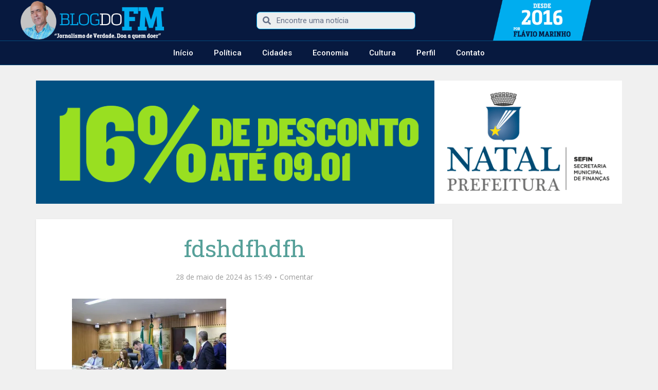

--- FILE ---
content_type: text/html; charset=UTF-8
request_url: https://blogdofm.com.br/vereadores-de-natal-concluem-votacao-que-atualiza-regimento-interno-da-camara/fdshdfhdfh/
body_size: 19228
content:
<!DOCTYPE html>
<html lang="pt-BR">
<head>
	<meta charset="UTF-8">
	<meta name="viewport" content="width=device-width, initial-scale=1.0, viewport-fit=cover" />			<script type="text/javascript">function theChampLoadEvent(e){var t=window.onload;if(typeof window.onload!="function"){window.onload=e}else{window.onload=function(){t();e()}}}</script>
		<script type="text/javascript">var theChampDefaultLang = 'pt_BR', theChampCloseIconPath = 'https://blogdofm.com.br/wp-content/plugins/super-socializer/images/close.png';</script>
		<script>var theChampSiteUrl = 'https://blogdofm.com.br', theChampVerified = 0, theChampEmailPopup = 0, heateorSsMoreSharePopupSearchText = 'Search';</script>
			<script> var theChampSharingAjaxUrl = 'https://blogdofm.com.br/wp-admin/admin-ajax.php', heateorSsFbMessengerAPI = 'https://www.facebook.com/dialog/send?app_id=595489497242932&display=popup&link=%encoded_post_url%&redirect_uri=%encoded_post_url%',heateorSsWhatsappShareAPI = 'web', heateorSsUrlCountFetched = [], heateorSsSharesText = 'Shares', heateorSsShareText = 'Share', theChampPluginIconPath = 'https://blogdofm.com.br/wp-content/plugins/super-socializer/images/logo.png', theChampSaveSharesLocally = 0, theChampHorizontalSharingCountEnable = 0, theChampVerticalSharingCountEnable = 0, theChampSharingOffset = -10, theChampCounterOffset = -10, theChampMobileStickySharingEnabled = 0, heateorSsCopyLinkMessage = "Link copied.";
		var heateorSsVerticalSharingShortUrl = "https://blogdofm.com.br/vereadores-de-natal-concluem-votacao-que-atualiza-regimento-interno-da-camara/fdshdfhdfh/";		</script>
			<style type="text/css">.the_champ_horizontal_sharing .the_champ_svg,.heateor_ss_standard_follow_icons_container .the_champ_svg{
					color: #fff;
				border-width: 0px;
		border-style: solid;
		border-color: transparent;
	}
		.the_champ_horizontal_sharing .theChampTCBackground{
		color:#666;
	}
		.the_champ_horizontal_sharing span.the_champ_svg:hover,.heateor_ss_standard_follow_icons_container span.the_champ_svg:hover{
				border-color: transparent;
	}
		.the_champ_vertical_sharing span.the_champ_svg,.heateor_ss_floating_follow_icons_container span.the_champ_svg{
					color: #fff;
				border-width: 0px;
		border-style: solid;
		border-color: transparent;
	}
		.the_champ_vertical_sharing .theChampTCBackground{
		color:#666;
	}
		.the_champ_vertical_sharing span.the_champ_svg:hover,.heateor_ss_floating_follow_icons_container span.the_champ_svg:hover{
						border-color: transparent;
		}
	@media screen and (max-width:783px){.the_champ_vertical_sharing{display:none!important}}</style>
	<meta name='robots' content='index, follow, max-image-preview:large, max-snippet:-1, max-video-preview:-1' />
	<style>img:is([sizes="auto" i], [sizes^="auto," i]) { contain-intrinsic-size: 3000px 1500px }</style>
	
	<!-- This site is optimized with the Yoast SEO plugin v26.8 - https://yoast.com/product/yoast-seo-wordpress/ -->
	<title>fdshdfhdfh - Blog do FM</title>
	<link rel="canonical" href="https://blogdofm.com.br/vereadores-de-natal-concluem-votacao-que-atualiza-regimento-interno-da-camara/fdshdfhdfh/" />
	<meta property="og:locale" content="pt_BR" />
	<meta property="og:type" content="article" />
	<meta property="og:title" content="fdshdfhdfh - Blog do FM" />
	<meta property="og:url" content="https://blogdofm.com.br/vereadores-de-natal-concluem-votacao-que-atualiza-regimento-interno-da-camara/fdshdfhdfh/" />
	<meta property="og:site_name" content="Blog do FM" />
	<meta property="og:image" content="https://blogdofm.com.br/vereadores-de-natal-concluem-votacao-que-atualiza-regimento-interno-da-camara/fdshdfhdfh" />
	<meta property="og:image:width" content="1200" />
	<meta property="og:image:height" content="800" />
	<meta property="og:image:type" content="image/jpeg" />
	<meta name="twitter:card" content="summary_large_image" />
	<meta name="twitter:site" content="@blogdofm_" />
	<script type="application/ld+json" class="yoast-schema-graph">{"@context":"https://schema.org","@graph":[{"@type":"WebPage","@id":"https://blogdofm.com.br/vereadores-de-natal-concluem-votacao-que-atualiza-regimento-interno-da-camara/fdshdfhdfh/","url":"https://blogdofm.com.br/vereadores-de-natal-concluem-votacao-que-atualiza-regimento-interno-da-camara/fdshdfhdfh/","name":"fdshdfhdfh - Blog do FM","isPartOf":{"@id":"https://blogdofm.com.br/#website"},"primaryImageOfPage":{"@id":"https://blogdofm.com.br/vereadores-de-natal-concluem-votacao-que-atualiza-regimento-interno-da-camara/fdshdfhdfh/#primaryimage"},"image":{"@id":"https://blogdofm.com.br/vereadores-de-natal-concluem-votacao-que-atualiza-regimento-interno-da-camara/fdshdfhdfh/#primaryimage"},"thumbnailUrl":"https://i0.wp.com/blogdofm.com.br/wp-content/uploads/2024/05/fdshdfhdfh.jpg?fit=1200%2C800&ssl=1","datePublished":"2024-05-28T18:49:21+00:00","breadcrumb":{"@id":"https://blogdofm.com.br/vereadores-de-natal-concluem-votacao-que-atualiza-regimento-interno-da-camara/fdshdfhdfh/#breadcrumb"},"inLanguage":"pt-BR","potentialAction":[{"@type":"ReadAction","target":["https://blogdofm.com.br/vereadores-de-natal-concluem-votacao-que-atualiza-regimento-interno-da-camara/fdshdfhdfh/"]}]},{"@type":"ImageObject","inLanguage":"pt-BR","@id":"https://blogdofm.com.br/vereadores-de-natal-concluem-votacao-que-atualiza-regimento-interno-da-camara/fdshdfhdfh/#primaryimage","url":"https://i0.wp.com/blogdofm.com.br/wp-content/uploads/2024/05/fdshdfhdfh.jpg?fit=1200%2C800&ssl=1","contentUrl":"https://i0.wp.com/blogdofm.com.br/wp-content/uploads/2024/05/fdshdfhdfh.jpg?fit=1200%2C800&ssl=1"},{"@type":"BreadcrumbList","@id":"https://blogdofm.com.br/vereadores-de-natal-concluem-votacao-que-atualiza-regimento-interno-da-camara/fdshdfhdfh/#breadcrumb","itemListElement":[{"@type":"ListItem","position":1,"name":"Início","item":"https://blogdofm.com.br/"},{"@type":"ListItem","position":2,"name":"Vereadores de Natal concluem votação que atualiza Regimento Interno da Câmara","item":"https://blogdofm.com.br/vereadores-de-natal-concluem-votacao-que-atualiza-regimento-interno-da-camara/"},{"@type":"ListItem","position":3,"name":"fdshdfhdfh"}]},{"@type":"WebSite","@id":"https://blogdofm.com.br/#website","url":"https://blogdofm.com.br/","name":"Blog do FM","description":"Jornalismo verdade. Doa a quem doer.","publisher":{"@id":"https://blogdofm.com.br/#/schema/person/3890a375517ab274e5c564be8881f0a2"},"potentialAction":[{"@type":"SearchAction","target":{"@type":"EntryPoint","urlTemplate":"https://blogdofm.com.br/?s={search_term_string}"},"query-input":{"@type":"PropertyValueSpecification","valueRequired":true,"valueName":"search_term_string"}}],"inLanguage":"pt-BR"},{"@type":["Person","Organization"],"@id":"https://blogdofm.com.br/#/schema/person/3890a375517ab274e5c564be8881f0a2","name":"Flávio Marinho","image":{"@type":"ImageObject","inLanguage":"pt-BR","@id":"https://blogdofm.com.br/#/schema/person/image/","url":"https://i0.wp.com/blogdofm.com.br/wp-content/uploads/2024/05/fdshdfhdfh.jpg?fit=1200%2C800&ssl=1","contentUrl":"https://i0.wp.com/blogdofm.com.br/wp-content/uploads/2024/05/fdshdfhdfh.jpg?fit=1200%2C800&ssl=1","width":1200,"height":800,"caption":"Flávio Marinho"},"logo":{"@id":"https://blogdofm.com.br/#/schema/person/image/"}}]}</script>
	<!-- / Yoast SEO plugin. -->


<link rel='dns-prefetch' href='//fonts.googleapis.com' />
<link rel='dns-prefetch' href='//v0.wordpress.com' />
<link rel='dns-prefetch' href='//i0.wp.com' />
<link rel='dns-prefetch' href='//c0.wp.com' />
<link rel='dns-prefetch' href='//jetpack.wordpress.com' />
<link rel='dns-prefetch' href='//s0.wp.com' />
<link rel='dns-prefetch' href='//public-api.wordpress.com' />
<link rel='dns-prefetch' href='//0.gravatar.com' />
<link rel='dns-prefetch' href='//1.gravatar.com' />
<link rel='dns-prefetch' href='//2.gravatar.com' />
<link rel="alternate" type="application/rss+xml" title="Feed para Blog do FM &raquo;" href="https://blogdofm.com.br/feed/" />
<link rel="alternate" type="application/rss+xml" title="Feed de comentários para Blog do FM &raquo;" href="https://blogdofm.com.br/comments/feed/" />
<link rel="alternate" type="application/rss+xml" title="Feed de comentários para Blog do FM &raquo; fdshdfhdfh" href="https://blogdofm.com.br/vereadores-de-natal-concluem-votacao-que-atualiza-regimento-interno-da-camara/fdshdfhdfh/feed/" />
<script type="text/javascript">
/* <![CDATA[ */
window._wpemojiSettings = {"baseUrl":"https:\/\/s.w.org\/images\/core\/emoji\/16.0.1\/72x72\/","ext":".png","svgUrl":"https:\/\/s.w.org\/images\/core\/emoji\/16.0.1\/svg\/","svgExt":".svg","source":{"concatemoji":"https:\/\/blogdofm.com.br\/wp-includes\/js\/wp-emoji-release.min.js?ver=6.8.3"}};
/*! This file is auto-generated */
!function(s,n){var o,i,e;function c(e){try{var t={supportTests:e,timestamp:(new Date).valueOf()};sessionStorage.setItem(o,JSON.stringify(t))}catch(e){}}function p(e,t,n){e.clearRect(0,0,e.canvas.width,e.canvas.height),e.fillText(t,0,0);var t=new Uint32Array(e.getImageData(0,0,e.canvas.width,e.canvas.height).data),a=(e.clearRect(0,0,e.canvas.width,e.canvas.height),e.fillText(n,0,0),new Uint32Array(e.getImageData(0,0,e.canvas.width,e.canvas.height).data));return t.every(function(e,t){return e===a[t]})}function u(e,t){e.clearRect(0,0,e.canvas.width,e.canvas.height),e.fillText(t,0,0);for(var n=e.getImageData(16,16,1,1),a=0;a<n.data.length;a++)if(0!==n.data[a])return!1;return!0}function f(e,t,n,a){switch(t){case"flag":return n(e,"\ud83c\udff3\ufe0f\u200d\u26a7\ufe0f","\ud83c\udff3\ufe0f\u200b\u26a7\ufe0f")?!1:!n(e,"\ud83c\udde8\ud83c\uddf6","\ud83c\udde8\u200b\ud83c\uddf6")&&!n(e,"\ud83c\udff4\udb40\udc67\udb40\udc62\udb40\udc65\udb40\udc6e\udb40\udc67\udb40\udc7f","\ud83c\udff4\u200b\udb40\udc67\u200b\udb40\udc62\u200b\udb40\udc65\u200b\udb40\udc6e\u200b\udb40\udc67\u200b\udb40\udc7f");case"emoji":return!a(e,"\ud83e\udedf")}return!1}function g(e,t,n,a){var r="undefined"!=typeof WorkerGlobalScope&&self instanceof WorkerGlobalScope?new OffscreenCanvas(300,150):s.createElement("canvas"),o=r.getContext("2d",{willReadFrequently:!0}),i=(o.textBaseline="top",o.font="600 32px Arial",{});return e.forEach(function(e){i[e]=t(o,e,n,a)}),i}function t(e){var t=s.createElement("script");t.src=e,t.defer=!0,s.head.appendChild(t)}"undefined"!=typeof Promise&&(o="wpEmojiSettingsSupports",i=["flag","emoji"],n.supports={everything:!0,everythingExceptFlag:!0},e=new Promise(function(e){s.addEventListener("DOMContentLoaded",e,{once:!0})}),new Promise(function(t){var n=function(){try{var e=JSON.parse(sessionStorage.getItem(o));if("object"==typeof e&&"number"==typeof e.timestamp&&(new Date).valueOf()<e.timestamp+604800&&"object"==typeof e.supportTests)return e.supportTests}catch(e){}return null}();if(!n){if("undefined"!=typeof Worker&&"undefined"!=typeof OffscreenCanvas&&"undefined"!=typeof URL&&URL.createObjectURL&&"undefined"!=typeof Blob)try{var e="postMessage("+g.toString()+"("+[JSON.stringify(i),f.toString(),p.toString(),u.toString()].join(",")+"));",a=new Blob([e],{type:"text/javascript"}),r=new Worker(URL.createObjectURL(a),{name:"wpTestEmojiSupports"});return void(r.onmessage=function(e){c(n=e.data),r.terminate(),t(n)})}catch(e){}c(n=g(i,f,p,u))}t(n)}).then(function(e){for(var t in e)n.supports[t]=e[t],n.supports.everything=n.supports.everything&&n.supports[t],"flag"!==t&&(n.supports.everythingExceptFlag=n.supports.everythingExceptFlag&&n.supports[t]);n.supports.everythingExceptFlag=n.supports.everythingExceptFlag&&!n.supports.flag,n.DOMReady=!1,n.readyCallback=function(){n.DOMReady=!0}}).then(function(){return e}).then(function(){var e;n.supports.everything||(n.readyCallback(),(e=n.source||{}).concatemoji?t(e.concatemoji):e.wpemoji&&e.twemoji&&(t(e.twemoji),t(e.wpemoji)))}))}((window,document),window._wpemojiSettings);
/* ]]> */
</script>
<!-- blogdofm.com.br is managing ads with Advanced Ads --><script id="local-ready">
			window.advanced_ads_ready=function(e,a){a=a||"complete";var d=function(e){return"interactive"===a?"loading"!==e:"complete"===e};d(document.readyState)?e():document.addEventListener("readystatechange",(function(a){d(a.target.readyState)&&e()}),{once:"interactive"===a})},window.advanced_ads_ready_queue=window.advanced_ads_ready_queue||[];		</script>
		<style id='wp-emoji-styles-inline-css' type='text/css'>

	img.wp-smiley, img.emoji {
		display: inline !important;
		border: none !important;
		box-shadow: none !important;
		height: 1em !important;
		width: 1em !important;
		margin: 0 0.07em !important;
		vertical-align: -0.1em !important;
		background: none !important;
		padding: 0 !important;
	}
</style>
<link rel='stylesheet' id='wp-block-library-css' href='https://c0.wp.com/c/6.8.3/wp-includes/css/dist/block-library/style.min.css' type='text/css' media='all' />
<style id='wp-block-library-inline-css' type='text/css'>
.has-text-align-justify{text-align:justify;}
</style>
<style id='classic-theme-styles-inline-css' type='text/css'>
/*! This file is auto-generated */
.wp-block-button__link{color:#fff;background-color:#32373c;border-radius:9999px;box-shadow:none;text-decoration:none;padding:calc(.667em + 2px) calc(1.333em + 2px);font-size:1.125em}.wp-block-file__button{background:#32373c;color:#fff;text-decoration:none}
</style>
<link rel='stylesheet' id='mediaelement-css' href='https://c0.wp.com/c/6.8.3/wp-includes/js/mediaelement/mediaelementplayer-legacy.min.css' type='text/css' media='all' />
<link rel='stylesheet' id='wp-mediaelement-css' href='https://c0.wp.com/c/6.8.3/wp-includes/js/mediaelement/wp-mediaelement.min.css' type='text/css' media='all' />
<style id='global-styles-inline-css' type='text/css'>
:root{--wp--preset--aspect-ratio--square: 1;--wp--preset--aspect-ratio--4-3: 4/3;--wp--preset--aspect-ratio--3-4: 3/4;--wp--preset--aspect-ratio--3-2: 3/2;--wp--preset--aspect-ratio--2-3: 2/3;--wp--preset--aspect-ratio--16-9: 16/9;--wp--preset--aspect-ratio--9-16: 9/16;--wp--preset--color--black: #000000;--wp--preset--color--cyan-bluish-gray: #abb8c3;--wp--preset--color--white: #ffffff;--wp--preset--color--pale-pink: #f78da7;--wp--preset--color--vivid-red: #cf2e2e;--wp--preset--color--luminous-vivid-orange: #ff6900;--wp--preset--color--luminous-vivid-amber: #fcb900;--wp--preset--color--light-green-cyan: #7bdcb5;--wp--preset--color--vivid-green-cyan: #00d084;--wp--preset--color--pale-cyan-blue: #8ed1fc;--wp--preset--color--vivid-cyan-blue: #0693e3;--wp--preset--color--vivid-purple: #9b51e0;--wp--preset--color--vce-acc: #56a099;--wp--preset--color--vce-meta: #9b9b9b;--wp--preset--color--vce-txt: #444444;--wp--preset--color--vce-bg: #ffffff;--wp--preset--color--vce-cat-0: ;--wp--preset--gradient--vivid-cyan-blue-to-vivid-purple: linear-gradient(135deg,rgba(6,147,227,1) 0%,rgb(155,81,224) 100%);--wp--preset--gradient--light-green-cyan-to-vivid-green-cyan: linear-gradient(135deg,rgb(122,220,180) 0%,rgb(0,208,130) 100%);--wp--preset--gradient--luminous-vivid-amber-to-luminous-vivid-orange: linear-gradient(135deg,rgba(252,185,0,1) 0%,rgba(255,105,0,1) 100%);--wp--preset--gradient--luminous-vivid-orange-to-vivid-red: linear-gradient(135deg,rgba(255,105,0,1) 0%,rgb(207,46,46) 100%);--wp--preset--gradient--very-light-gray-to-cyan-bluish-gray: linear-gradient(135deg,rgb(238,238,238) 0%,rgb(169,184,195) 100%);--wp--preset--gradient--cool-to-warm-spectrum: linear-gradient(135deg,rgb(74,234,220) 0%,rgb(151,120,209) 20%,rgb(207,42,186) 40%,rgb(238,44,130) 60%,rgb(251,105,98) 80%,rgb(254,248,76) 100%);--wp--preset--gradient--blush-light-purple: linear-gradient(135deg,rgb(255,206,236) 0%,rgb(152,150,240) 100%);--wp--preset--gradient--blush-bordeaux: linear-gradient(135deg,rgb(254,205,165) 0%,rgb(254,45,45) 50%,rgb(107,0,62) 100%);--wp--preset--gradient--luminous-dusk: linear-gradient(135deg,rgb(255,203,112) 0%,rgb(199,81,192) 50%,rgb(65,88,208) 100%);--wp--preset--gradient--pale-ocean: linear-gradient(135deg,rgb(255,245,203) 0%,rgb(182,227,212) 50%,rgb(51,167,181) 100%);--wp--preset--gradient--electric-grass: linear-gradient(135deg,rgb(202,248,128) 0%,rgb(113,206,126) 100%);--wp--preset--gradient--midnight: linear-gradient(135deg,rgb(2,3,129) 0%,rgb(40,116,252) 100%);--wp--preset--font-size--small: 13px;--wp--preset--font-size--medium: 20px;--wp--preset--font-size--large: 21px;--wp--preset--font-size--x-large: 42px;--wp--preset--font-size--normal: 16px;--wp--preset--font-size--huge: 28px;--wp--preset--spacing--20: 0.44rem;--wp--preset--spacing--30: 0.67rem;--wp--preset--spacing--40: 1rem;--wp--preset--spacing--50: 1.5rem;--wp--preset--spacing--60: 2.25rem;--wp--preset--spacing--70: 3.38rem;--wp--preset--spacing--80: 5.06rem;--wp--preset--shadow--natural: 6px 6px 9px rgba(0, 0, 0, 0.2);--wp--preset--shadow--deep: 12px 12px 50px rgba(0, 0, 0, 0.4);--wp--preset--shadow--sharp: 6px 6px 0px rgba(0, 0, 0, 0.2);--wp--preset--shadow--outlined: 6px 6px 0px -3px rgba(255, 255, 255, 1), 6px 6px rgba(0, 0, 0, 1);--wp--preset--shadow--crisp: 6px 6px 0px rgba(0, 0, 0, 1);}:where(.is-layout-flex){gap: 0.5em;}:where(.is-layout-grid){gap: 0.5em;}body .is-layout-flex{display: flex;}.is-layout-flex{flex-wrap: wrap;align-items: center;}.is-layout-flex > :is(*, div){margin: 0;}body .is-layout-grid{display: grid;}.is-layout-grid > :is(*, div){margin: 0;}:where(.wp-block-columns.is-layout-flex){gap: 2em;}:where(.wp-block-columns.is-layout-grid){gap: 2em;}:where(.wp-block-post-template.is-layout-flex){gap: 1.25em;}:where(.wp-block-post-template.is-layout-grid){gap: 1.25em;}.has-black-color{color: var(--wp--preset--color--black) !important;}.has-cyan-bluish-gray-color{color: var(--wp--preset--color--cyan-bluish-gray) !important;}.has-white-color{color: var(--wp--preset--color--white) !important;}.has-pale-pink-color{color: var(--wp--preset--color--pale-pink) !important;}.has-vivid-red-color{color: var(--wp--preset--color--vivid-red) !important;}.has-luminous-vivid-orange-color{color: var(--wp--preset--color--luminous-vivid-orange) !important;}.has-luminous-vivid-amber-color{color: var(--wp--preset--color--luminous-vivid-amber) !important;}.has-light-green-cyan-color{color: var(--wp--preset--color--light-green-cyan) !important;}.has-vivid-green-cyan-color{color: var(--wp--preset--color--vivid-green-cyan) !important;}.has-pale-cyan-blue-color{color: var(--wp--preset--color--pale-cyan-blue) !important;}.has-vivid-cyan-blue-color{color: var(--wp--preset--color--vivid-cyan-blue) !important;}.has-vivid-purple-color{color: var(--wp--preset--color--vivid-purple) !important;}.has-black-background-color{background-color: var(--wp--preset--color--black) !important;}.has-cyan-bluish-gray-background-color{background-color: var(--wp--preset--color--cyan-bluish-gray) !important;}.has-white-background-color{background-color: var(--wp--preset--color--white) !important;}.has-pale-pink-background-color{background-color: var(--wp--preset--color--pale-pink) !important;}.has-vivid-red-background-color{background-color: var(--wp--preset--color--vivid-red) !important;}.has-luminous-vivid-orange-background-color{background-color: var(--wp--preset--color--luminous-vivid-orange) !important;}.has-luminous-vivid-amber-background-color{background-color: var(--wp--preset--color--luminous-vivid-amber) !important;}.has-light-green-cyan-background-color{background-color: var(--wp--preset--color--light-green-cyan) !important;}.has-vivid-green-cyan-background-color{background-color: var(--wp--preset--color--vivid-green-cyan) !important;}.has-pale-cyan-blue-background-color{background-color: var(--wp--preset--color--pale-cyan-blue) !important;}.has-vivid-cyan-blue-background-color{background-color: var(--wp--preset--color--vivid-cyan-blue) !important;}.has-vivid-purple-background-color{background-color: var(--wp--preset--color--vivid-purple) !important;}.has-black-border-color{border-color: var(--wp--preset--color--black) !important;}.has-cyan-bluish-gray-border-color{border-color: var(--wp--preset--color--cyan-bluish-gray) !important;}.has-white-border-color{border-color: var(--wp--preset--color--white) !important;}.has-pale-pink-border-color{border-color: var(--wp--preset--color--pale-pink) !important;}.has-vivid-red-border-color{border-color: var(--wp--preset--color--vivid-red) !important;}.has-luminous-vivid-orange-border-color{border-color: var(--wp--preset--color--luminous-vivid-orange) !important;}.has-luminous-vivid-amber-border-color{border-color: var(--wp--preset--color--luminous-vivid-amber) !important;}.has-light-green-cyan-border-color{border-color: var(--wp--preset--color--light-green-cyan) !important;}.has-vivid-green-cyan-border-color{border-color: var(--wp--preset--color--vivid-green-cyan) !important;}.has-pale-cyan-blue-border-color{border-color: var(--wp--preset--color--pale-cyan-blue) !important;}.has-vivid-cyan-blue-border-color{border-color: var(--wp--preset--color--vivid-cyan-blue) !important;}.has-vivid-purple-border-color{border-color: var(--wp--preset--color--vivid-purple) !important;}.has-vivid-cyan-blue-to-vivid-purple-gradient-background{background: var(--wp--preset--gradient--vivid-cyan-blue-to-vivid-purple) !important;}.has-light-green-cyan-to-vivid-green-cyan-gradient-background{background: var(--wp--preset--gradient--light-green-cyan-to-vivid-green-cyan) !important;}.has-luminous-vivid-amber-to-luminous-vivid-orange-gradient-background{background: var(--wp--preset--gradient--luminous-vivid-amber-to-luminous-vivid-orange) !important;}.has-luminous-vivid-orange-to-vivid-red-gradient-background{background: var(--wp--preset--gradient--luminous-vivid-orange-to-vivid-red) !important;}.has-very-light-gray-to-cyan-bluish-gray-gradient-background{background: var(--wp--preset--gradient--very-light-gray-to-cyan-bluish-gray) !important;}.has-cool-to-warm-spectrum-gradient-background{background: var(--wp--preset--gradient--cool-to-warm-spectrum) !important;}.has-blush-light-purple-gradient-background{background: var(--wp--preset--gradient--blush-light-purple) !important;}.has-blush-bordeaux-gradient-background{background: var(--wp--preset--gradient--blush-bordeaux) !important;}.has-luminous-dusk-gradient-background{background: var(--wp--preset--gradient--luminous-dusk) !important;}.has-pale-ocean-gradient-background{background: var(--wp--preset--gradient--pale-ocean) !important;}.has-electric-grass-gradient-background{background: var(--wp--preset--gradient--electric-grass) !important;}.has-midnight-gradient-background{background: var(--wp--preset--gradient--midnight) !important;}.has-small-font-size{font-size: var(--wp--preset--font-size--small) !important;}.has-medium-font-size{font-size: var(--wp--preset--font-size--medium) !important;}.has-large-font-size{font-size: var(--wp--preset--font-size--large) !important;}.has-x-large-font-size{font-size: var(--wp--preset--font-size--x-large) !important;}
:where(.wp-block-post-template.is-layout-flex){gap: 1.25em;}:where(.wp-block-post-template.is-layout-grid){gap: 1.25em;}
:where(.wp-block-columns.is-layout-flex){gap: 2em;}:where(.wp-block-columns.is-layout-grid){gap: 2em;}
:root :where(.wp-block-pullquote){font-size: 1.5em;line-height: 1.6;}
</style>
<link rel='stylesheet' id='wp-show-posts-css' href='https://blogdofm.com.br/wp-content/plugins/wp-show-posts/css/wp-show-posts-min.css?ver=1.1.3' type='text/css' media='all' />
<link rel='stylesheet' id='vce-fonts-css' href='https://fonts.googleapis.com/css?family=Open+Sans%3A400%7CRoboto+Slab%3A400&#038;subset=latin%2Clatin-ext&#038;ver=2.9.3' type='text/css' media='all' />
<link rel='stylesheet' id='vce-style-css' href='https://blogdofm.com.br/wp-content/themes/voice/assets/css/min.css?ver=2.9.3' type='text/css' media='all' />
<style id='vce-style-inline-css' type='text/css'>
body, button, input, select, textarea {font-size: 1.6rem;}.vce-single .entry-headline p{font-size: 2.2rem;}.main-navigation a{font-size: 1.6rem;}.sidebar .widget-title{font-size: 1.8rem;}.sidebar .widget, .vce-lay-c .entry-content, .vce-lay-h .entry-content {font-size: 1.4rem;}.vce-featured-link-article{font-size: 5.2rem;}.vce-featured-grid-big.vce-featured-grid .vce-featured-link-article{font-size: 3.4rem;}.vce-featured-grid .vce-featured-link-article{font-size: 2.2rem;}h1 { font-size: 4.5rem; }h2 { font-size: 4.0rem; }h3 { font-size: 3.5rem; }h4 { font-size: 2.5rem; }h5 { font-size: 2.0rem; }h6 { font-size: 1.8rem; }.comment-reply-title, .main-box-title{font-size: 2.2rem;}h1.entry-title{font-size: 4.5rem;}.vce-lay-a .entry-title a{font-size: 3.4rem;}.vce-lay-b .entry-title{font-size: 2.4rem;}.vce-lay-c .entry-title, .vce-sid-none .vce-lay-c .entry-title{font-size: 2.2rem;}.vce-lay-d .entry-title{font-size: 1.5rem;}.vce-lay-e .entry-title{font-size: 1.4rem;}.vce-lay-f .entry-title{font-size: 1.4rem;}.vce-lay-g .entry-title a, .vce-lay-g .entry-title a:hover{font-size: 3.0rem;}.vce-lay-h .entry-title{font-size: 2.4rem;}.entry-meta div,.entry-meta div a,.vce-lay-g .meta-item,.vce-lay-c .meta-item{font-size: 1.4rem;}.vce-lay-d .meta-category a,.vce-lay-d .entry-meta div,.vce-lay-d .entry-meta div a,.vce-lay-e .entry-meta div,.vce-lay-e .entry-meta div a,.vce-lay-e .fn,.vce-lay-e .meta-item{font-size: 1.3rem;}body {background-color:#f0f0f0;}body,.mks_author_widget h3,.site-description,.meta-category a,textarea {font-family: 'Open Sans';font-weight: 400;}h1,h2,h3,h4,h5,h6,blockquote,.vce-post-link,.site-title,.site-title a,.main-box-title,.comment-reply-title,.entry-title a,.vce-single .entry-headline p,.vce-prev-next-link,.author-title,.mks_pullquote,.widget_rss ul li .rsswidget,#bbpress-forums .bbp-forum-title,#bbpress-forums .bbp-topic-permalink {font-family: 'Roboto Slab';font-weight: 400;}.main-navigation a,.sidr a{font-family: 'Roboto Slab';font-weight: 400;}.vce-single .entry-content,.vce-single .entry-headline,.vce-single .entry-footer,.vce-share-bar {width: 670px;}.vce-lay-a .lay-a-content{width: 670px;max-width: 670px;}.vce-page .entry-content,.vce-page .entry-title-page {width: 670px;}.vce-sid-none .vce-single .entry-content,.vce-sid-none .vce-single .entry-headline,.vce-sid-none .vce-single .entry-footer {width: 600px;}.vce-sid-none .vce-page .entry-content,.vce-sid-none .vce-page .entry-title-page,.error404 .entry-content {width: 600px;max-width: 600px;}body, button, input, select, textarea{color: #444444;}h1,h2,h3,h4,h5,h6,.entry-title a,.prev-next-nav a,#bbpress-forums .bbp-forum-title, #bbpress-forums .bbp-topic-permalink,.woocommerce ul.products li.product .price .amount{color: #56a099;}a,.entry-title a:hover,.vce-prev-next-link:hover,.vce-author-links a:hover,.required,.error404 h4,.prev-next-nav a:hover,#bbpress-forums .bbp-forum-title:hover, #bbpress-forums .bbp-topic-permalink:hover,.woocommerce ul.products li.product h3:hover,.woocommerce ul.products li.product h3:hover mark,.main-box-title a:hover{color: #56a099;}.vce-square,.vce-main-content .mejs-controls .mejs-time-rail .mejs-time-current,button,input[type="button"],input[type="reset"],input[type="submit"],.vce-button,.pagination-wapper a,#vce-pagination .next.page-numbers,#vce-pagination .prev.page-numbers,#vce-pagination .page-numbers,#vce-pagination .page-numbers.current,.vce-link-pages a,#vce-pagination a,.vce-load-more a,.vce-slider-pagination .owl-nav > div,.vce-mega-menu-posts-wrap .owl-nav > div,.comment-reply-link:hover,.vce-featured-section a,.vce-lay-g .vce-featured-info .meta-category a,.vce-404-menu a,.vce-post.sticky .meta-image:before,#vce-pagination .page-numbers:hover,#bbpress-forums .bbp-pagination .current,#bbpress-forums .bbp-pagination a:hover,.woocommerce #respond input#submit,.woocommerce a.button,.woocommerce button.button,.woocommerce input.button,.woocommerce ul.products li.product .added_to_cart,.woocommerce #respond input#submit:hover,.woocommerce a.button:hover,.woocommerce button.button:hover,.woocommerce input.button:hover,.woocommerce ul.products li.product .added_to_cart:hover,.woocommerce #respond input#submit.alt,.woocommerce a.button.alt,.woocommerce button.button.alt,.woocommerce input.button.alt,.woocommerce #respond input#submit.alt:hover, .woocommerce a.button.alt:hover, .woocommerce button.button.alt:hover, .woocommerce input.button.alt:hover,.woocommerce span.onsale,.woocommerce .widget_price_filter .ui-slider .ui-slider-range,.woocommerce .widget_price_filter .ui-slider .ui-slider-handle,.comments-holder .navigation .page-numbers.current,.vce-lay-a .vce-read-more:hover,.vce-lay-c .vce-read-more:hover,body div.wpforms-container-full .wpforms-form input[type=submit], body div.wpforms-container-full .wpforms-form button[type=submit], body div.wpforms-container-full .wpforms-form .wpforms-page-button,body div.wpforms-container-full .wpforms-form input[type=submit]:hover, body div.wpforms-container-full .wpforms-form button[type=submit]:hover, body div.wpforms-container-full .wpforms-form .wpforms-page-button:hover {background-color: #56a099;}#vce-pagination .page-numbers,.comments-holder .navigation .page-numbers{background: transparent;color: #56a099;border: 1px solid #56a099;}.comments-holder .navigation .page-numbers:hover{background: #56a099;border: 1px solid #56a099;}.bbp-pagination-links a{background: transparent;color: #56a099;border: 1px solid #56a099 !important;}#vce-pagination .page-numbers.current,.bbp-pagination-links span.current,.comments-holder .navigation .page-numbers.current{border: 1px solid #56a099;}.widget_categories .cat-item:before,.widget_categories .cat-item .count{background: #56a099;}.comment-reply-link,.vce-lay-a .vce-read-more,.vce-lay-c .vce-read-more{border: 1px solid #56a099;}.entry-meta div,.entry-meta-count,.entry-meta div a,.comment-metadata a,.meta-category span,.meta-author-wrapped,.wp-caption .wp-caption-text,.widget_rss .rss-date,.sidebar cite,.site-footer cite,.sidebar .vce-post-list .entry-meta div,.sidebar .vce-post-list .entry-meta div a,.sidebar .vce-post-list .fn,.sidebar .vce-post-list .fn a,.site-footer .vce-post-list .entry-meta div,.site-footer .vce-post-list .entry-meta div a,.site-footer .vce-post-list .fn,.site-footer .vce-post-list .fn a,#bbpress-forums .bbp-topic-started-by,#bbpress-forums .bbp-topic-started-in,#bbpress-forums .bbp-forum-info .bbp-forum-content,#bbpress-forums p.bbp-topic-meta,span.bbp-admin-links a,.bbp-reply-post-date,#bbpress-forums li.bbp-header,#bbpress-forums li.bbp-footer,.woocommerce .woocommerce-result-count,.woocommerce .product_meta{color: #9b9b9b;}.main-box-title, .comment-reply-title, .main-box-head{background: #ffffff;color: #232323;}.main-box-title a{color: #232323;}.sidebar .widget .widget-title a{color: #232323;}.main-box,.comment-respond,.prev-next-nav{background: #ffffff;}.vce-post,ul.comment-list > li.comment,.main-box-single,.ie8 .vce-single,#disqus_thread,.vce-author-card,.vce-author-card .vce-content-outside,.mks-bredcrumbs-container,ul.comment-list > li.pingback{background: #ffffff;}.mks_tabs.horizontal .mks_tab_nav_item.active{border-bottom: 1px solid #ffffff;}.mks_tabs.horizontal .mks_tab_item,.mks_tabs.vertical .mks_tab_nav_item.active,.mks_tabs.horizontal .mks_tab_nav_item.active{background: #ffffff;}.mks_tabs.vertical .mks_tab_nav_item.active{border-right: 1px solid #ffffff;}#vce-pagination,.vce-slider-pagination .owl-controls,.vce-content-outside,.comments-holder .navigation{background: #f3f3f3;}.sidebar .widget-title{background: #ffffff;color: #232323;}.sidebar .widget{background: #f9f9f9;}.sidebar .widget,.sidebar .widget li a,.sidebar .mks_author_widget h3 a,.sidebar .mks_author_widget h3,.sidebar .vce-search-form .vce-search-input,.sidebar .vce-search-form .vce-search-input:focus{color: #444444;}.sidebar .widget li a:hover,.sidebar .widget a,.widget_nav_menu li.menu-item-has-children:hover:after,.widget_pages li.page_item_has_children:hover:after{color: #56a099;}.sidebar .tagcloud a {border: 1px solid #56a099;}.sidebar .mks_author_link,.sidebar .tagcloud a:hover,.sidebar .mks_themeforest_widget .more,.sidebar button,.sidebar input[type="button"],.sidebar input[type="reset"],.sidebar input[type="submit"],.sidebar .vce-button,.sidebar .bbp_widget_login .button{background-color: #56a099;}.sidebar .mks_author_widget .mks_autor_link_wrap,.sidebar .mks_themeforest_widget .mks_read_more,.widget .meks-instagram-follow-link {background: #f3f3f3;}.sidebar #wp-calendar caption,.sidebar .recentcomments,.sidebar .post-date,.sidebar #wp-calendar tbody{color: rgba(68,68,68,0.7);}.site-footer{background: #878787;}.site-footer .widget-title{color: #ffffff;}.site-footer,.site-footer .widget,.site-footer .widget li a,.site-footer .mks_author_widget h3 a,.site-footer .mks_author_widget h3,.site-footer .vce-search-form .vce-search-input,.site-footer .vce-search-form .vce-search-input:focus{color: #f9f9f9;}.site-footer .widget li a:hover,.site-footer .widget a,.site-info a{color: #56a099;}.site-footer .tagcloud a {border: 1px solid #56a099;}.site-footer .mks_author_link,.site-footer .mks_themeforest_widget .more,.site-footer button,.site-footer input[type="button"],.site-footer input[type="reset"],.site-footer input[type="submit"],.site-footer .vce-button,.site-footer .tagcloud a:hover{background-color: #56a099;}.site-footer #wp-calendar caption,.site-footer .recentcomments,.site-footer .post-date,.site-footer #wp-calendar tbody,.site-footer .site-info{color: rgba(249,249,249,0.7);}.top-header,.top-nav-menu li .sub-menu{background: #56a099;}.top-header,.top-header a{color: #ffffff;}.top-header .vce-search-form .vce-search-input,.top-header .vce-search-input:focus,.top-header .vce-search-submit{color: #ffffff;}.top-header .vce-search-form .vce-search-input::-webkit-input-placeholder { color: #ffffff;}.top-header .vce-search-form .vce-search-input:-moz-placeholder { color: #ffffff;}.top-header .vce-search-form .vce-search-input::-moz-placeholder { color: #ffffff;}.top-header .vce-search-form .vce-search-input:-ms-input-placeholder { color: #ffffff;}.header-1-wrapper{height: 150px;padding-top: 20px;}.header-2-wrapper,.header-3-wrapper{height: 150px;}.header-2-wrapper .site-branding,.header-3-wrapper .site-branding{top: 20px;left: 0px;}.site-title a, .site-title a:hover{color: #7f7f7f;}.site-description{color: #828282;}.main-header{background-color: #ffffff;}.header-bottom-wrapper{background: #ffffff;}.vce-header-ads{margin: 30px 0;}.header-3-wrapper .nav-menu > li > a{padding: 65px 15px;}.header-sticky,.sidr{background: rgba(255,255,255,0.95);}.ie8 .header-sticky{background: #ffffff;}.main-navigation a,.nav-menu .vce-mega-menu > .sub-menu > li > a,.sidr li a,.vce-menu-parent{color: #9e9e9e;}.nav-menu > li:hover > a,.nav-menu > .current_page_item > a,.nav-menu > .current-menu-item > a,.nav-menu > .current-menu-ancestor > a,.main-navigation a.vce-item-selected,.main-navigation ul ul li:hover > a,.nav-menu ul .current-menu-item a,.nav-menu ul .current_page_item a,.vce-menu-parent:hover,.sidr li a:hover,.sidr li.sidr-class-current_page_item > a,.main-navigation li.current-menu-item.fa:before,.vce-responsive-nav{color: #56a099;}#sidr-id-vce_main_navigation_menu .soc-nav-menu li a:hover {color: #ffffff;}.nav-menu > li:hover > a,.nav-menu > .current_page_item > a,.nav-menu > .current-menu-item > a,.nav-menu > .current-menu-ancestor > a,.main-navigation a.vce-item-selected,.main-navigation ul ul,.header-sticky .nav-menu > .current_page_item:hover > a,.header-sticky .nav-menu > .current-menu-item:hover > a,.header-sticky .nav-menu > .current-menu-ancestor:hover > a,.header-sticky .main-navigation a.vce-item-selected:hover{background-color: #ffffff;}.search-header-wrap ul {border-top: 2px solid #56a099;}.vce-cart-icon a.vce-custom-cart span,.sidr-class-vce-custom-cart .sidr-class-vce-cart-count {background: #56a099;font-family: 'Open Sans';}.vce-border-top .main-box-title{border-top: 2px solid #56a099;}.tagcloud a:hover,.sidebar .widget .mks_author_link,.sidebar .widget.mks_themeforest_widget .more,.site-footer .widget .mks_author_link,.site-footer .widget.mks_themeforest_widget .more,.vce-lay-g .entry-meta div,.vce-lay-g .fn,.vce-lay-g .fn a{color: #FFF;}.vce-featured-header .vce-featured-header-background{opacity: 0.5}.vce-featured-grid .vce-featured-header-background,.vce-post-big .vce-post-img:after,.vce-post-slider .vce-post-img:after{opacity: 0.5}.vce-featured-grid .owl-item:hover .vce-grid-text .vce-featured-header-background,.vce-post-big li:hover .vce-post-img:after,.vce-post-slider li:hover .vce-post-img:after {opacity: 0.8}.vce-featured-grid.vce-featured-grid-big .vce-featured-header-background,.vce-post-big .vce-post-img:after,.vce-post-slider .vce-post-img:after{opacity: 0.5}.vce-featured-grid.vce-featured-grid-big .owl-item:hover .vce-grid-text .vce-featured-header-background,.vce-post-big li:hover .vce-post-img:after,.vce-post-slider li:hover .vce-post-img:after {opacity: 0.8}#back-top {background: #323232}.sidr input[type=text]{background: rgba(158,158,158,0.1);color: rgba(158,158,158,0.5);}.is-style-solid-color{background-color: #56a099;color: #ffffff;}.wp-block-image figcaption{color: #9b9b9b;}.wp-block-cover .wp-block-cover-image-text, .wp-block-cover .wp-block-cover-text, .wp-block-cover h2, .wp-block-cover-image .wp-block-cover-image-text, .wp-block-cover-image .wp-block-cover-text, .wp-block-cover-image h2,p.has-drop-cap:not(:focus)::first-letter,p.wp-block-subhead{font-family: 'Roboto Slab';font-weight: 400;}.wp-block-cover .wp-block-cover-image-text, .wp-block-cover .wp-block-cover-text, .wp-block-cover h2, .wp-block-cover-image .wp-block-cover-image-text, .wp-block-cover-image .wp-block-cover-text, .wp-block-cover-image h2{font-size: 2.5rem;}p.wp-block-subhead{font-size: 2.2rem;}.wp-block-button__link{background: #56a099}.wp-block-search .wp-block-search__button{color: #ffffff}.meta-image:hover a img,.vce-lay-h .img-wrap:hover .meta-image > img,.img-wrp:hover img,.vce-gallery-big:hover img,.vce-gallery .gallery-item:hover img,.wp-block-gallery .blocks-gallery-item:hover img,.vce_posts_widget .vce-post-big li:hover img,.vce-featured-grid .owl-item:hover img,.vce-post-img:hover img,.mega-menu-img:hover img{-webkit-transform: scale(1.1);-moz-transform: scale(1.1);-o-transform: scale(1.1);-ms-transform: scale(1.1);transform: scale(1.1);}.has-small-font-size{ font-size: 1.2rem;}.has-large-font-size{ font-size: 1.9rem;}.has-huge-font-size{ font-size: 2.3rem;}@media(min-width: 671px){.has-small-font-size{ font-size: 1.3rem;}.has-normal-font-size{ font-size: 1.6rem;}.has-large-font-size{ font-size: 2.1rem;}.has-huge-font-size{ font-size: 2.8rem;}}.has-vce-acc-background-color{ background-color: #56a099;}.has-vce-acc-color{ color: #56a099;}.has-vce-meta-background-color{ background-color: #9b9b9b;}.has-vce-meta-color{ color: #9b9b9b;}.has-vce-txt-background-color{ background-color: #444444;}.has-vce-txt-color{ color: #444444;}.has-vce-bg-background-color{ background-color: #ffffff;}.has-vce-bg-color{ color: #ffffff;}.has-vce-cat-0-background-color{ background-color: ;}.has-vce-cat-0-color{ color: ;}
</style>
<link rel='stylesheet' id='elementor-icons-css' href='https://blogdofm.com.br/wp-content/plugins/elementor/assets/lib/eicons/css/elementor-icons.min.css?ver=5.9.1' type='text/css' media='all' />
<link rel='stylesheet' id='elementor-animations-css' href='https://blogdofm.com.br/wp-content/plugins/elementor/assets/lib/animations/animations.min.css?ver=3.0.1' type='text/css' media='all' />
<link rel='stylesheet' id='elementor-frontend-css' href='https://blogdofm.com.br/wp-content/plugins/elementor/assets/css/frontend.min.css?ver=3.0.1' type='text/css' media='all' />
<link rel='stylesheet' id='elementor-post-341180-css' href='https://blogdofm.com.br/wp-content/uploads/elementor/css/post-341180.css?ver=1748697249' type='text/css' media='all' />
<link rel='stylesheet' id='elementor-pro-css' href='https://blogdofm.com.br/wp-content/plugins/elementor-pro/assets/css/frontend.min.css?ver=3.0.0' type='text/css' media='all' />
<link rel='stylesheet' id='font-awesome-5-all-css' href='https://blogdofm.com.br/wp-content/plugins/elementor/assets/lib/font-awesome/css/all.min.css?ver=3.0.1' type='text/css' media='all' />
<link rel='stylesheet' id='font-awesome-4-shim-css' href='https://blogdofm.com.br/wp-content/plugins/elementor/assets/lib/font-awesome/css/v4-shims.min.css?ver=3.0.1' type='text/css' media='all' />
<link rel='stylesheet' id='elementor-global-css' href='https://blogdofm.com.br/wp-content/uploads/elementor/css/global.css?ver=1646613371' type='text/css' media='all' />
<link rel='stylesheet' id='elementor-post-204893-css' href='https://blogdofm.com.br/wp-content/uploads/elementor/css/post-204893.css?ver=1646677249' type='text/css' media='all' />
<link rel='stylesheet' id='elementor-post-205054-css' href='https://blogdofm.com.br/wp-content/uploads/elementor/css/post-205054.css?ver=1714512497' type='text/css' media='all' />
<link rel='stylesheet' id='the_champ_frontend_css-css' href='https://blogdofm.com.br/wp-content/plugins/super-socializer/css/front.css?ver=7.13.29' type='text/css' media='all' />
<link rel='stylesheet' id='google-fonts-1-css' href='https://fonts.googleapis.com/css?family=Roboto%3A100%2C100italic%2C200%2C200italic%2C300%2C300italic%2C400%2C400italic%2C500%2C500italic%2C600%2C600italic%2C700%2C700italic%2C800%2C800italic%2C900%2C900italic%7CRoboto+Slab%3A100%2C100italic%2C200%2C200italic%2C300%2C300italic%2C400%2C400italic%2C500%2C500italic%2C600%2C600italic%2C700%2C700italic%2C800%2C800italic%2C900%2C900italic%7COpen+Sans%3A100%2C100italic%2C200%2C200italic%2C300%2C300italic%2C400%2C400italic%2C500%2C500italic%2C600%2C600italic%2C700%2C700italic%2C800%2C800italic%2C900%2C900italic&#038;ver=6.8.3' type='text/css' media='all' />
<link rel='stylesheet' id='elementor-icons-shared-0-css' href='https://blogdofm.com.br/wp-content/plugins/elementor/assets/lib/font-awesome/css/fontawesome.min.css?ver=5.12.0' type='text/css' media='all' />
<link rel='stylesheet' id='elementor-icons-fa-brands-css' href='https://blogdofm.com.br/wp-content/plugins/elementor/assets/lib/font-awesome/css/brands.min.css?ver=5.12.0' type='text/css' media='all' />
<link rel='stylesheet' id='jetpack_css-css' href='https://c0.wp.com/p/jetpack/10.7.2/css/jetpack.css' type='text/css' media='all' />
<script type="text/javascript" src="https://c0.wp.com/c/6.8.3/wp-includes/js/jquery/jquery.min.js" id="jquery-core-js"></script>
<script type="text/javascript" src="https://c0.wp.com/c/6.8.3/wp-includes/js/jquery/jquery-migrate.min.js" id="jquery-migrate-js"></script>
<script type="text/javascript" src="https://blogdofm.com.br/wp-content/plugins/elementor/assets/lib/font-awesome/js/v4-shims.min.js?ver=3.0.1" id="font-awesome-4-shim-js"></script>
<link rel="https://api.w.org/" href="https://blogdofm.com.br/wp-json/" /><link rel="alternate" title="JSON" type="application/json" href="https://blogdofm.com.br/wp-json/wp/v2/media/295616" /><link rel="EditURI" type="application/rsd+xml" title="RSD" href="https://blogdofm.com.br/xmlrpc.php?rsd" />
<meta name="generator" content="WordPress 6.8.3" />
<link rel='shortlink' href='https://wp.me/a7DdF2-1eU0' />
<link rel="alternate" title="oEmbed (JSON)" type="application/json+oembed" href="https://blogdofm.com.br/wp-json/oembed/1.0/embed?url=https%3A%2F%2Fblogdofm.com.br%2Fvereadores-de-natal-concluem-votacao-que-atualiza-regimento-interno-da-camara%2Ffdshdfhdfh%2F" />
<link rel="alternate" title="oEmbed (XML)" type="text/xml+oembed" href="https://blogdofm.com.br/wp-json/oembed/1.0/embed?url=https%3A%2F%2Fblogdofm.com.br%2Fvereadores-de-natal-concluem-votacao-que-atualiza-regimento-interno-da-camara%2Ffdshdfhdfh%2F&#038;format=xml" />
<meta name="generator" content="Redux 4.5.10" />
		<!-- GA Google Analytics @ https://m0n.co/ga -->
		<script>
			(function(i,s,o,g,r,a,m){i['GoogleAnalyticsObject']=r;i[r]=i[r]||function(){
			(i[r].q=i[r].q||[]).push(arguments)},i[r].l=1*new Date();a=s.createElement(o),
			m=s.getElementsByTagName(o)[0];a.async=1;a.src=g;m.parentNode.insertBefore(a,m)
			})(window,document,'script','https://www.google-analytics.com/analytics.js','ga');
			ga('create', 'UA-74311134-3', 'auto');
			ga('require', 'displayfeatures');
			ga('require', 'linkid');
			ga('send', 'pageview');
		</script>

	<meta name="generator" content="Site Kit by Google 1.69.0" /><!-- HFCM by 99 Robots - Snippet # 2: Google analytics -->
<!-- Global site tag (gtag.js) - Google Analytics -->
<script async src="https://www.googletagmanager.com/gtag/js?id=G-PM76HMG049"></script>
<script>
  window.dataLayer = window.dataLayer || [];
  function gtag(){dataLayer.push(arguments);}
  gtag('js', new Date());

  gtag('config', 'G-PM76HMG049');
</script>

<!-- Global site tag (gtag.js) - Google Analytics -->
<script async src="https://www.googletagmanager.com/gtag/js?id=UA-105597942-10"></script>
<script>
  window.dataLayer = window.dataLayer || [];
  function gtag(){dataLayer.push(arguments);}
  gtag('js', new Date());

  gtag('config', 'UA-105597942-10');
</script>

<!-- /end HFCM by 99 Robots -->
<!-- HFCM by 99 Robots - Snippet # 4: Estilos -->
<style>
/*Ajustes Imagens*/
.vce-lay-a .lay-a-content {
  width: 100%;
}

.vce-ad-container {
  width: 1140px;
}

/*Avatar comentários*/
.comment-author .avatar {
  width: 10% !important;
}

/*Comentário no feed*/
.comments-on-feed .comment-respond, .comments-on-feed .comment-reply-title {
	display: none;
}

.comments-on-feed .bt-comment {
	background-color: #56a099;
	padding: 10px 25px;
	color: #fff;
	-webkit-border-radius: 50px;
	-moz-border-radius: 50px;
	border-radius: 50px;
	text-transform: uppercase;
	text-decoration: none;
}

.comments-on-feed .bt-comment:hover {
	background-color: #0a564f;
}

.comments-on-feed .bt-comment-container {
	margin: 25px 50px;
}

.comments-on-feed .main-box-title {
	background-color: #56a099;
	color: #fff;
	padding: 10px 25px;
	text-align: left;
}

.bt-comment i {
	margin-right: 5px;
}
</style>
<!-- /end HFCM by 99 Robots -->
<style type='text/css'>img#wpstats{display:none}</style>
				<style type="text/css">
				/* If html does not have either class, do not show lazy loaded images. */
				html:not( .jetpack-lazy-images-js-enabled ):not( .js ) .jetpack-lazy-image {
					display: none;
				}
			</style>
			<script>
				document.documentElement.classList.add(
					'jetpack-lazy-images-js-enabled'
				);
			</script>
		<link rel="icon" href="https://i0.wp.com/blogdofm.com.br/wp-content/uploads/2022/03/cropped-LOGO-BLOG-DO-FIM-TRANSPARENTE-1.png?fit=32%2C32&#038;ssl=1" sizes="32x32" />
<link rel="icon" href="https://i0.wp.com/blogdofm.com.br/wp-content/uploads/2022/03/cropped-LOGO-BLOG-DO-FIM-TRANSPARENTE-1.png?fit=192%2C192&#038;ssl=1" sizes="192x192" />
<link rel="apple-touch-icon" href="https://i0.wp.com/blogdofm.com.br/wp-content/uploads/2022/03/cropped-LOGO-BLOG-DO-FIM-TRANSPARENTE-1.png?fit=180%2C180&#038;ssl=1" />
<meta name="msapplication-TileImage" content="https://i0.wp.com/blogdofm.com.br/wp-content/uploads/2022/03/cropped-LOGO-BLOG-DO-FIM-TRANSPARENTE-1.png?fit=270%2C270&#038;ssl=1" />
</head>
<body data-rsssl=1 class="attachment wp-singular attachment-template-default single single-attachment postid-295616 attachmentid-295616 attachment-jpeg wp-embed-responsive wp-theme-voice vce-sid-right voice-v_2_9_3 elementor-default elementor-kit-341180 aa-prefix-local-">

		<div data-elementor-type="header" data-elementor-id="204893" class="elementor elementor-204893 elementor-location-header" data-elementor-settings="[]">
		<div class="elementor-section-wrap">
					<section class="elementor-element elementor-element-84f2ea2 elementor-hidden-phone elementor-section-boxed elementor-section-height-default elementor-section-height-default elementor-section elementor-top-section" data-id="84f2ea2" data-element_type="section" data-settings="{&quot;background_background&quot;:&quot;classic&quot;,&quot;sticky&quot;:&quot;top&quot;,&quot;sticky_on&quot;:[&quot;desktop&quot;,&quot;tablet&quot;,&quot;mobile&quot;],&quot;sticky_offset&quot;:0,&quot;sticky_effects_offset&quot;:0}">
						<div class="elementor-container elementor-column-gap-default">
					<div class="elementor-element elementor-element-75c5514 elementor-column elementor-col-33 elementor-top-column" data-id="75c5514" data-element_type="column">
			<div class="elementor-widget-wrap elementor-element-populated">
								<div class="elementor-element elementor-element-60f27ae elementor-widget elementor-widget-image" data-id="60f27ae" data-element_type="widget" data-widget_type="image.default">
				<div class="elementor-widget-container">
					<div class="elementor-image">
											<a href="/">
							<img width="810" height="219" src="https://i0.wp.com/blogdofm.com.br/wp-content/uploads/2022/02/LOGO-BLOG-DO-FIM-TRANSPARENTE-5.png?fit=810%2C219&amp;ssl=1" class="attachment-large size-large jetpack-lazy-image" alt="" decoding="async" fetchpriority="high" data-lazy-srcset="https://i0.wp.com/blogdofm.com.br/wp-content/uploads/2022/02/LOGO-BLOG-DO-FIM-TRANSPARENTE-5.png?w=966&amp;ssl=1 966w, https://i0.wp.com/blogdofm.com.br/wp-content/uploads/2022/02/LOGO-BLOG-DO-FIM-TRANSPARENTE-5.png?resize=300%2C81&amp;ssl=1 300w, https://i0.wp.com/blogdofm.com.br/wp-content/uploads/2022/02/LOGO-BLOG-DO-FIM-TRANSPARENTE-5.png?resize=768%2C208&amp;ssl=1 768w, https://i0.wp.com/blogdofm.com.br/wp-content/uploads/2022/02/LOGO-BLOG-DO-FIM-TRANSPARENTE-5.png?resize=810%2C219&amp;ssl=1 810w" data-lazy-sizes="(max-width: 810px) 100vw, 810px" data-lazy-src="https://i0.wp.com/blogdofm.com.br/wp-content/uploads/2022/02/LOGO-BLOG-DO-FIM-TRANSPARENTE-5.png?fit=810%2C219&amp;ssl=1&amp;is-pending-load=1" srcset="[data-uri]" />								</a>
											</div>
				</div>
				</div>
					</div>
		</div>
				<div class="elementor-element elementor-element-ef63d71 elementor-column elementor-col-33 elementor-top-column" data-id="ef63d71" data-element_type="column">
			<div class="elementor-widget-wrap elementor-element-populated">
								<div class="elementor-element elementor-element-5d3c9ff elementor-search-form--skin-minimal elementor-widget elementor-widget-search-form" data-id="5d3c9ff" data-element_type="widget" data-settings="{&quot;skin&quot;:&quot;minimal&quot;}" data-widget_type="search-form.default">
				<div class="elementor-widget-container">
					<form class="elementor-search-form" role="search" action="https://blogdofm.com.br" method="get">
									<div class="elementor-search-form__container">
									<div class="elementor-search-form__icon">
						<i class="fa fa-search" aria-hidden="true"></i>
						<span class="elementor-screen-only">Search</span>
					</div>
								<input placeholder="Encontre uma notícia" class="elementor-search-form__input" type="search" name="s" title="Search" value="">
															</div>
		</form>
				</div>
				</div>
					</div>
		</div>
				<div class="elementor-element elementor-element-68e1dd2 elementor-column elementor-col-33 elementor-top-column" data-id="68e1dd2" data-element_type="column">
			<div class="elementor-widget-wrap elementor-element-populated">
								<div class="elementor-element elementor-element-bf5b699 elementor-hidden-phone elementor-widget elementor-widget-image" data-id="bf5b699" data-element_type="widget" data-widget_type="image.default">
				<div class="elementor-widget-container">
					<div class="elementor-image">
										<img src="https://i0.wp.com/blogdofm.com.br/wp-content/uploads/2022/02/SELO-BLOG-FM-4.png?fit=340%2C120&amp;ssl=1" title="SELO BLOG FM (4)" alt="SELO BLOG FM (4)" />											</div>
				</div>
				</div>
					</div>
		</div>
							</div>
		</section>
				<section class="elementor-element elementor-element-3780268 elementor-hidden-phone elementor-section-boxed elementor-section-height-default elementor-section-height-default elementor-section elementor-top-section" data-id="3780268" data-element_type="section" data-settings="{&quot;background_background&quot;:&quot;classic&quot;}">
						<div class="elementor-container elementor-column-gap-default">
					<div class="elementor-element elementor-element-cbe4331 elementor-column elementor-col-100 elementor-top-column" data-id="cbe4331" data-element_type="column">
			<div class="elementor-widget-wrap elementor-element-populated">
								<div class="elementor-element elementor-element-8e5fae2 elementor-nav-menu__align-center elementor-nav-menu--indicator-classic elementor-nav-menu--dropdown-tablet elementor-nav-menu__text-align-aside elementor-nav-menu--toggle elementor-nav-menu--burger elementor-widget elementor-widget-nav-menu" data-id="8e5fae2" data-element_type="widget" data-settings="{&quot;layout&quot;:&quot;horizontal&quot;,&quot;toggle&quot;:&quot;burger&quot;}" data-widget_type="nav-menu.default">
				<div class="elementor-widget-container">
						<nav role="navigation" class="elementor-nav-menu--main elementor-nav-menu__container elementor-nav-menu--layout-horizontal e--pointer-none"><ul id="menu-1-8e5fae2" class="elementor-nav-menu"><li class="menu-item menu-item-type-post_type menu-item-object-page menu-item-home menu-item-207503"><a href="https://blogdofm.com.br/" class="elementor-item">Início</a></li>
<li class="menu-item menu-item-type-custom menu-item-object-custom menu-item-207504"><a href="/categorias/politica/" class="elementor-item">Política</a></li>
<li class="menu-item menu-item-type-custom menu-item-object-custom menu-item-207505"><a href="https://blogdofm.com.br/categorias/cidades/" class="elementor-item">Cidades</a></li>
<li class="menu-item menu-item-type-custom menu-item-object-custom menu-item-207506"><a href="https://blogdofm.com.br/categorias/economia/" class="elementor-item">Economia</a></li>
<li class="menu-item menu-item-type-custom menu-item-object-custom menu-item-207507"><a href="https://blogdofm.com.br/categorias/cultura/" class="elementor-item">Cultura</a></li>
<li class="menu-item menu-item-type-custom menu-item-object-custom menu-item-207843"><a href="/perfil" class="elementor-item">Perfil</a></li>
<li class="menu-item menu-item-type-post_type menu-item-object-page menu-item-207508"><a href="https://blogdofm.com.br/contato/" class="elementor-item">Contato</a></li>
</ul></nav>
					<div class="elementor-menu-toggle" role="button" tabindex="0" aria-label="Menu Toggle" aria-expanded="false">
			<i class="eicon-menu-bar" aria-hidden="true"></i>
			<span class="elementor-screen-only">Menu</span>
		</div>
			<nav class="elementor-nav-menu--dropdown elementor-nav-menu__container" role="navigation" aria-hidden="true"><ul id="menu-2-8e5fae2" class="elementor-nav-menu"><li class="menu-item menu-item-type-post_type menu-item-object-page menu-item-home menu-item-207503"><a href="https://blogdofm.com.br/" class="elementor-item">Início</a></li>
<li class="menu-item menu-item-type-custom menu-item-object-custom menu-item-207504"><a href="/categorias/politica/" class="elementor-item">Política</a></li>
<li class="menu-item menu-item-type-custom menu-item-object-custom menu-item-207505"><a href="https://blogdofm.com.br/categorias/cidades/" class="elementor-item">Cidades</a></li>
<li class="menu-item menu-item-type-custom menu-item-object-custom menu-item-207506"><a href="https://blogdofm.com.br/categorias/economia/" class="elementor-item">Economia</a></li>
<li class="menu-item menu-item-type-custom menu-item-object-custom menu-item-207507"><a href="https://blogdofm.com.br/categorias/cultura/" class="elementor-item">Cultura</a></li>
<li class="menu-item menu-item-type-custom menu-item-object-custom menu-item-207843"><a href="/perfil" class="elementor-item">Perfil</a></li>
<li class="menu-item menu-item-type-post_type menu-item-object-page menu-item-207508"><a href="https://blogdofm.com.br/contato/" class="elementor-item">Contato</a></li>
</ul></nav>
				</div>
				</div>
					</div>
		</div>
							</div>
		</section>
				<section class="elementor-element elementor-element-045192a elementor-hidden-desktop elementor-hidden-tablet elementor-section-full_width elementor-section-height-min-height elementor-section-height-default elementor-section-items-middle elementor-section elementor-top-section" data-id="045192a" data-element_type="section" data-settings="{&quot;background_background&quot;:&quot;classic&quot;,&quot;sticky&quot;:&quot;top&quot;,&quot;sticky_on&quot;:[&quot;desktop&quot;,&quot;tablet&quot;,&quot;mobile&quot;],&quot;sticky_offset&quot;:0,&quot;sticky_effects_offset&quot;:0}">
						<div class="elementor-container elementor-column-gap-default">
					<div class="elementor-element elementor-element-ab8e58a elementor-column elementor-col-33 elementor-top-column" data-id="ab8e58a" data-element_type="column">
			<div class="elementor-widget-wrap elementor-element-populated">
								<div class="elementor-element elementor-element-ead2ec8 elementor-widget elementor-widget-image" data-id="ead2ec8" data-element_type="widget" data-widget_type="image.default">
				<div class="elementor-widget-container">
					<div class="elementor-image">
											<a href="/">
							<img src="https://i0.wp.com/blogdofm.com.br/wp-content/uploads/2022/02/LOGO-BLOG-DO-FIM-TRANSPARENTE-5.png?fit=220%2C60&amp;ssl=1" title="LOGO-BLOG-DO-FIM-TRANSPARENTE (5)" alt="LOGO-BLOG-DO-FIM-TRANSPARENTE (5)" />								</a>
											</div>
				</div>
				</div>
					</div>
		</div>
				<div class="elementor-element elementor-element-dce03f3 elementor-column elementor-col-33 elementor-top-column" data-id="dce03f3" data-element_type="column">
			<div class="elementor-widget-wrap elementor-element-populated">
								<div class="elementor-element elementor-element-0a74327 elementor-widget-mobile__width-initial elementor-widget elementor-widget-image" data-id="0a74327" data-element_type="widget" id="-1" data-widget_type="image.default">
				<div class="elementor-widget-container">
					<div class="elementor-image">
										<img src="https://i0.wp.com/blogdofm.com.br/wp-content/uploads/2022/02/SELO-BLOG-FM-4.png?fit=290%2C115&amp;ssl=1" title="SELO BLOG FM (4)" alt="SELO BLOG FM (4)" />											</div>
				</div>
				</div>
					</div>
		</div>
				<div class="elementor-element elementor-element-284933f elementor-column elementor-col-33 elementor-top-column" data-id="284933f" data-element_type="column">
			<div class="elementor-widget-wrap elementor-element-populated">
								<div class="elementor-element elementor-element-e8327d9 elementor-nav-menu--dropdown-mobile elementor-nav-menu--stretch elementor-nav-menu--indicator-classic elementor-nav-menu__text-align-aside elementor-nav-menu--toggle elementor-nav-menu--burger elementor-widget elementor-widget-nav-menu" data-id="e8327d9" data-element_type="widget" data-settings="{&quot;full_width&quot;:&quot;stretch&quot;,&quot;layout&quot;:&quot;horizontal&quot;,&quot;toggle&quot;:&quot;burger&quot;}" data-widget_type="nav-menu.default">
				<div class="elementor-widget-container">
						<nav role="navigation" class="elementor-nav-menu--main elementor-nav-menu__container elementor-nav-menu--layout-horizontal e--pointer-underline e--animation-fade"><ul id="menu-1-e8327d9" class="elementor-nav-menu"><li class="menu-item menu-item-type-post_type menu-item-object-page menu-item-home menu-item-207503"><a href="https://blogdofm.com.br/" class="elementor-item">Início</a></li>
<li class="menu-item menu-item-type-custom menu-item-object-custom menu-item-207504"><a href="/categorias/politica/" class="elementor-item">Política</a></li>
<li class="menu-item menu-item-type-custom menu-item-object-custom menu-item-207505"><a href="https://blogdofm.com.br/categorias/cidades/" class="elementor-item">Cidades</a></li>
<li class="menu-item menu-item-type-custom menu-item-object-custom menu-item-207506"><a href="https://blogdofm.com.br/categorias/economia/" class="elementor-item">Economia</a></li>
<li class="menu-item menu-item-type-custom menu-item-object-custom menu-item-207507"><a href="https://blogdofm.com.br/categorias/cultura/" class="elementor-item">Cultura</a></li>
<li class="menu-item menu-item-type-custom menu-item-object-custom menu-item-207843"><a href="/perfil" class="elementor-item">Perfil</a></li>
<li class="menu-item menu-item-type-post_type menu-item-object-page menu-item-207508"><a href="https://blogdofm.com.br/contato/" class="elementor-item">Contato</a></li>
</ul></nav>
					<div class="elementor-menu-toggle" role="button" tabindex="0" aria-label="Menu Toggle" aria-expanded="false">
			<i class="eicon-menu-bar" aria-hidden="true"></i>
			<span class="elementor-screen-only">Menu</span>
		</div>
			<nav class="elementor-nav-menu--dropdown elementor-nav-menu__container" role="navigation" aria-hidden="true"><ul id="menu-2-e8327d9" class="elementor-nav-menu"><li class="menu-item menu-item-type-post_type menu-item-object-page menu-item-home menu-item-207503"><a href="https://blogdofm.com.br/" class="elementor-item">Início</a></li>
<li class="menu-item menu-item-type-custom menu-item-object-custom menu-item-207504"><a href="/categorias/politica/" class="elementor-item">Política</a></li>
<li class="menu-item menu-item-type-custom menu-item-object-custom menu-item-207505"><a href="https://blogdofm.com.br/categorias/cidades/" class="elementor-item">Cidades</a></li>
<li class="menu-item menu-item-type-custom menu-item-object-custom menu-item-207506"><a href="https://blogdofm.com.br/categorias/economia/" class="elementor-item">Economia</a></li>
<li class="menu-item menu-item-type-custom menu-item-object-custom menu-item-207507"><a href="https://blogdofm.com.br/categorias/cultura/" class="elementor-item">Cultura</a></li>
<li class="menu-item menu-item-type-custom menu-item-object-custom menu-item-207843"><a href="/perfil" class="elementor-item">Perfil</a></li>
<li class="menu-item menu-item-type-post_type menu-item-object-page menu-item-207508"><a href="https://blogdofm.com.br/contato/" class="elementor-item">Contato</a></li>
</ul></nav>
				</div>
				</div>
					</div>
		</div>
							</div>
		</section>
				</div>
		</div>
		

	<div class="vce-ad-below-header vce-ad-container"><a href="https://www.natal.rn.gov.br/" target="_blank"><img src="https://i0.wp.com/blogdofm.com.br/wp-content/uploads/2025/12/Banner-IPTU-1190x250px-Todo-Natalense.gif?fit=1190%2C250&#038;ssl=1" alt=""  width="1190" height="250"   /></a></div>

	

<div id="content" class="container site-content vce-sid-right">
	
			
	<div id="primary" class="vce-main-content">

		<main id="main" class="main-box main-box-single">

		
			<article id="post-295616" class="vce-single post-295616 attachment type-attachment status-inherit hentry">

			<header class="entry-header">
							<span class="meta-category"></span>
			
			<h1 class="entry-title">fdshdfhdfh</h1>
			<div class="entry-meta"><div class="meta-item date"><span class="updated">28 de maio de 2024 às 15:49</span></div><div class="meta-item comments"><a href="https://blogdofm.com.br/vereadores-de-natal-concluem-votacao-que-atualiza-regimento-interno-da-camara/fdshdfhdfh/#respond">Comentar</a></div></div>
		</header>
	
	
	
		
	    
		
	<div class="entry-content">
		<p class="attachment"><a href='https://i0.wp.com/blogdofm.com.br/wp-content/uploads/2024/05/fdshdfhdfh.jpg?ssl=1'><img decoding="async" width="300" height="200" src="https://i0.wp.com/blogdofm.com.br/wp-content/uploads/2024/05/fdshdfhdfh.jpg?fit=300%2C200&amp;ssl=1" class="attachment-medium size-medium jetpack-lazy-image" alt="" data-lazy-srcset="https://i0.wp.com/blogdofm.com.br/wp-content/uploads/2024/05/fdshdfhdfh.jpg?w=1200&amp;ssl=1 1200w, https://i0.wp.com/blogdofm.com.br/wp-content/uploads/2024/05/fdshdfhdfh.jpg?resize=300%2C200&amp;ssl=1 300w, https://i0.wp.com/blogdofm.com.br/wp-content/uploads/2024/05/fdshdfhdfh.jpg?resize=1024%2C683&amp;ssl=1 1024w, https://i0.wp.com/blogdofm.com.br/wp-content/uploads/2024/05/fdshdfhdfh.jpg?resize=768%2C512&amp;ssl=1 768w, https://i0.wp.com/blogdofm.com.br/wp-content/uploads/2024/05/fdshdfhdfh.jpg?resize=810%2C540&amp;ssl=1 810w, https://i0.wp.com/blogdofm.com.br/wp-content/uploads/2024/05/fdshdfhdfh.jpg?resize=1140%2C760&amp;ssl=1 1140w" data-lazy-sizes="(max-width: 300px) 100vw, 300px" data-lazy-src="https://i0.wp.com/blogdofm.com.br/wp-content/uploads/2024/05/fdshdfhdfh.jpg?fit=300%2C200&amp;ssl=1&amp;is-pending-load=1" srcset="[data-uri]" /></a></p>
<div class="local-apos-conteudo-posts" id="local-2102950593"><div style="margin-left: auto; margin-right: auto; text-align: center; margin-bottom: 20px; " id="local-302334737"><a href="https://www.petplano.com.br/" target="_blank"><img loading="lazy" src="https://i0.wp.com/blogdofm.com.br/wp-content/uploads/2020/02/BANNER-ENTRE-POST-desktop.jpg?fit=774%2C180&#038;ssl=1" alt=""  srcset="https://i0.wp.com/blogdofm.com.br/wp-content/uploads/2020/02/BANNER-ENTRE-POST-desktop.jpg?w=774&ssl=1 774w, https://i0.wp.com/blogdofm.com.br/wp-content/uploads/2020/02/BANNER-ENTRE-POST-desktop.jpg?resize=300%2C70&ssl=1 300w, https://i0.wp.com/blogdofm.com.br/wp-content/uploads/2020/02/BANNER-ENTRE-POST-desktop.jpg?resize=768%2C179&ssl=1 768w" sizes="(max-width: 774px) 100vw, 774px" width="728" height="90"  style="display: inline-block;" /></a></div></div>	</div>

	
			<footer class="entry-footer">
			<div class="meta-tags">
							</div>
		</footer>
	
	
	 	<div class="vce-ad vce-ad-container"><div style="margin-left: auto; margin-right: auto; text-align: center; margin-bottom: 20px; " id="local-1862033207"><a href="https://www.petplano.com.br/" target="_blank"><img src="https://i0.wp.com/blogdofm.com.br/wp-content/uploads/2020/02/BANNER-ENTRE-POST-desktop.jpg?fit=774%2C180&#038;ssl=1" alt=""  width="728" height="90"  style="display: inline-block;" /></a></div></div>

</article>
		
					<nav class="prev-next-nav">
		
	</nav>		
		</main>

		
					
	
	<div class="main-box vce-related-box">

	<h3 class="main-box-title">Você poderá gostar disso também</h3>
	
	<div class="main-box-inside">

					<article class="vce-post vce-lay-f post-367543 post type-post status-publish format-standard hentry category-mundo">
	
	<header class="entry-header">
		<span class="vce-square"></span>
		<h2 class="entry-title"><a href="https://blogdofm.com.br/alvo-de-bullying-e-rejeitado-em-paqueras-ingles-transforma-o-sorriso-e-faz-sucesso-com-mulheres-melhor-do-que-ganhar-na-loteria/" title="Alvo de bullying e rejeitado em paqueras, inglês transforma o sorriso e faz sucesso com mulheres: &#8216;Melhor do que ganhar na loteria&#8217;">Alvo de bullying e rejeitado em paqueras, inglês transforma o sorriso e faz sucesso com mulheres: &#8216;Melhor do que ganhar na loteria&#8217;</a></h2>
	</header>

</article>					<article class="vce-post vce-lay-f post-367597 post type-post status-publish format-standard hentry category-brasil">
	
	<header class="entry-header">
		<span class="vce-square"></span>
		<h2 class="entry-title"><a href="https://blogdofm.com.br/nikolas-cobra-alcolumbre-por-cpi-do-banco-master-e-critica-lulinha-durante-ato-em-brasilia/" title="Nikolas cobra Alcolumbre por CPI do Banco Master e critica Lulinha durante ato em Brasília">Nikolas cobra Alcolumbre por CPI do Banco Master e critica Lulinha durante ato em Brasília</a></h2>
	</header>

</article>					<article class="vce-post vce-lay-f post-367594 post type-post status-publish format-standard hentry category-politica">
	
	<header class="entry-header">
		<span class="vce-square"></span>
		<h2 class="entry-title"><a href="https://blogdofm.com.br/politicos-do-rn-participam-de-ato-em-brasilia-liderado-por-nikolas-ferreira/" title="Políticos do RN participam de ato em Brasília liderado por Nikolas Ferreira">Políticos do RN participam de ato em Brasília liderado por Nikolas Ferreira</a></h2>
	</header>

</article>					<article class="vce-post vce-lay-f post-367609 post type-post status-publish format-standard hentry category-brasil">
	
	<header class="entry-header">
		<span class="vce-square"></span>
		<h2 class="entry-title"><a href="https://blogdofm.com.br/manifestacao-de-nikolas-reuniu-18-mil-pessoas-em-brasilia-diz-usp/" title="Manifestação de Nikolas reuniu 18 mil pessoas em Brasília, diz USP">Manifestação de Nikolas reuniu 18 mil pessoas em Brasília, diz USP</a></h2>
	</header>

</article>					<article class="vce-post vce-lay-f post-367585 post type-post status-publish format-standard hentry category-cidades">
	
	<header class="entry-header">
		<span class="vce-square"></span>
		<h2 class="entry-title"><a href="https://blogdofm.com.br/natal-define-rei-momo-e-rainha-e-da-largada-oficial-ao-carnaval-2026/" title="Natal define Rei Momo e Rainha e dá largada oficial ao Carnaval 2026">Natal define Rei Momo e Rainha e dá largada oficial ao Carnaval 2026</a></h2>
	</header>

</article>					<article class="vce-post vce-lay-f post-367579 post type-post status-publish format-standard hentry category-brasil">
	
	<header class="entry-header">
		<span class="vce-square"></span>
		<h2 class="entry-title"><a href="https://blogdofm.com.br/nikolas-desafia-moraes-em-discurso-apos-caminhada-o-brasil-nao-tem-medo-de-voce/" title="Nikolas desafia Moraes em discurso após caminhada: ‘O Brasil não tem medo de você’">Nikolas desafia Moraes em discurso após caminhada: ‘O Brasil não tem medo de você’</a></h2>
	</header>

</article>		
	</div>

	</div>


		
		
		

		<div id="respond" class="comment-respond">
							<h3 id="reply-title" class="comment-reply-title">Comente aqui					<small><a rel="nofollow" id="cancel-comment-reply-link" href="/vereadores-de-natal-concluem-votacao-que-atualiza-regimento-interno-da-camara/fdshdfhdfh/#respond" style="display:none;">Cancelar resposta</a></small>
				</h3>
						<form id="commentform" class="comment-form">
				<iframe
					title="Formulário de comentário"
					src="https://jetpack.wordpress.com/jetpack-comment/?blogid=112781660&#038;postid=295616&#038;comment_registration=0&#038;require_name_email=1&#038;stc_enabled=0&#038;stb_enabled=0&#038;show_avatars=1&#038;avatar_default=mystery&#038;greeting=Comente+aqui&#038;greeting_reply=Deixe+uma+resposta+para+%25s&#038;color_scheme=transparent&#038;lang=pt_BR&#038;jetpack_version=10.7.2&#038;show_cookie_consent=10&#038;has_cookie_consent=0&#038;token_key=%3Bnormal%3B&#038;sig=26992f3acc881c0d0686eee6731ca68d2f3f01bc#parent=https%3A%2F%2Fblogdofm.com.br%2Fvereadores-de-natal-concluem-votacao-que-atualiza-regimento-interno-da-camara%2Ffdshdfhdfh%2F"
											name="jetpack_remote_comment"
						style="width:100%; height: 430px; border:0;"
										class="jetpack_remote_comment"
					id="jetpack_remote_comment"
					sandbox="allow-same-origin allow-top-navigation allow-scripts allow-forms allow-popups"
				>
									</iframe>
									<!--[if !IE]><!-->
					<script>
						document.addEventListener('DOMContentLoaded', function () {
							var commentForms = document.getElementsByClassName('jetpack_remote_comment');
							for (var i = 0; i < commentForms.length; i++) {
								commentForms[i].allowTransparency = true;
								commentForms[i].scrolling = 'no';
							}
						});
					</script>
					<!--<![endif]-->
							</form>
		</div>

		
		<input type="hidden" name="comment_parent" id="comment_parent" value="" />

		
	</div>

		<aside id="sidebar" class="sidebar right">
			</aside>

</div>


		<div data-elementor-type="footer" data-elementor-id="205054" class="elementor elementor-205054 elementor-location-footer" data-elementor-settings="[]">
		<div class="elementor-section-wrap">
					<section class="elementor-element elementor-element-52360c8 elementor-section-boxed elementor-section-height-default elementor-section-height-default elementor-section elementor-top-section" data-id="52360c8" data-element_type="section" data-settings="{&quot;background_background&quot;:&quot;classic&quot;}">
						<div class="elementor-container elementor-column-gap-default">
					<div class="elementor-element elementor-element-23b7a0b elementor-hidden-phone elementor-column elementor-col-33 elementor-top-column" data-id="23b7a0b" data-element_type="column">
			<div class="elementor-widget-wrap elementor-element-populated">
								<div class="elementor-element elementor-element-a0b206f elementor-widget elementor-widget-image" data-id="a0b206f" data-element_type="widget" data-widget_type="image.default">
				<div class="elementor-widget-container">
					<div class="elementor-image">
											<a href="/">
							<img width="768" height="208" src="https://i0.wp.com/blogdofm.com.br/wp-content/uploads/2022/02/LOGO-BLOG-DO-FIM-TRANSPARENTE-5.png?fit=768%2C208&amp;ssl=1" class="attachment-medium_large size-medium_large jetpack-lazy-image" alt="" decoding="async" loading="lazy" data-lazy-srcset="https://i0.wp.com/blogdofm.com.br/wp-content/uploads/2022/02/LOGO-BLOG-DO-FIM-TRANSPARENTE-5.png?w=966&amp;ssl=1 966w, https://i0.wp.com/blogdofm.com.br/wp-content/uploads/2022/02/LOGO-BLOG-DO-FIM-TRANSPARENTE-5.png?resize=300%2C81&amp;ssl=1 300w, https://i0.wp.com/blogdofm.com.br/wp-content/uploads/2022/02/LOGO-BLOG-DO-FIM-TRANSPARENTE-5.png?resize=768%2C208&amp;ssl=1 768w, https://i0.wp.com/blogdofm.com.br/wp-content/uploads/2022/02/LOGO-BLOG-DO-FIM-TRANSPARENTE-5.png?resize=810%2C219&amp;ssl=1 810w" data-lazy-sizes="auto, (max-width: 768px) 100vw, 768px" data-lazy-src="https://i0.wp.com/blogdofm.com.br/wp-content/uploads/2022/02/LOGO-BLOG-DO-FIM-TRANSPARENTE-5.png?fit=768%2C208&amp;ssl=1&amp;is-pending-load=1" srcset="[data-uri]" />								</a>
											</div>
				</div>
				</div>
					</div>
		</div>
				<div class="elementor-element elementor-element-c4b321c elementor-column elementor-col-33 elementor-top-column" data-id="c4b321c" data-element_type="column">
			<div class="elementor-widget-wrap elementor-element-populated">
								<div class="elementor-element elementor-element-efdf7f4 elementor-icon-list--layout-inline elementor-align-center elementor-list-item-link-full_width elementor-widget elementor-widget-icon-list" data-id="efdf7f4" data-element_type="widget" data-widget_type="icon-list.default">
				<div class="elementor-widget-container">
					<ul class="elementor-icon-list-items elementor-inline-items">
							<li class="elementor-icon-list-item" >
					<a href="/anuncie-aqui/">					<span class="elementor-icon-list-text">Anuncie aqui</span>
											</a>
									</li>
								<li class="elementor-icon-list-item" >
					<a href="/perfil">					<span class="elementor-icon-list-text">Perfil</span>
											</a>
									</li>
								<li class="elementor-icon-list-item" >
					<a href="/contato">					<span class="elementor-icon-list-text">Contato</span>
											</a>
									</li>
						</ul>
				</div>
				</div>
					</div>
		</div>
				<div class="elementor-element elementor-element-b2b8c0d elementor-column elementor-col-33 elementor-top-column" data-id="b2b8c0d" data-element_type="column">
			<div class="elementor-widget-wrap elementor-element-populated">
								<div class="elementor-element elementor-element-a67a566 elementor-widget elementor-widget-heading" data-id="a67a566" data-element_type="widget" data-widget_type="heading.default">
				<div class="elementor-widget-container">
			<h2 class="elementor-heading-title elementor-size-default">Siga o Blog do FM</h2>		</div>
				</div>
				<div class="elementor-element elementor-element-74d87a9 elementor-shape-rounded elementor-grid-0 elementor-widget elementor-widget-social-icons" data-id="74d87a9" data-element_type="widget" data-widget_type="social-icons.default">
				<div class="elementor-widget-container">
					<div class="elementor-social-icons-wrapper elementor-grid">
							<div class="elementor-grid-item">
					<a class="elementor-icon elementor-social-icon elementor-social-icon-facebook elementor-animation-grow elementor-repeater-item-1979a5b" href="https://www.facebook.com/blogdofm" target="_blank">
						<span class="elementor-screen-only">Facebook</span>
						<i class="fab fa-facebook"></i>					</a>
				</div>
							<div class="elementor-grid-item">
					<a class="elementor-icon elementor-social-icon elementor-social-icon-instagram elementor-animation-grow elementor-repeater-item-b43a05c" href="https://instagram.com/blogdofm_" target="_blank">
						<span class="elementor-screen-only">Instagram</span>
						<i class="fab fa-instagram"></i>					</a>
				</div>
							<div class="elementor-grid-item">
					<a class="elementor-icon elementor-social-icon elementor-social-icon-twitter elementor-animation-grow elementor-repeater-item-5ab2586" href="https://twitter.com/blogdofm_" target="_blank">
						<span class="elementor-screen-only">Twitter</span>
						<i class="fab fa-twitter"></i>					</a>
				</div>
							<div class="elementor-grid-item">
					<a class="elementor-icon elementor-social-icon elementor-social-icon-whatsapp elementor-animation-grow elementor-repeater-item-f573edd" target="_blank">
						<span class="elementor-screen-only">Whatsapp</span>
						<i class="fab fa-whatsapp"></i>					</a>
				</div>
							<div class="elementor-grid-item">
					<a class="elementor-icon elementor-social-icon elementor-social-icon-youtube elementor-animation-grow elementor-repeater-item-1b8552b" href="https://youtube.com/channel/UCGKLrT4djIMAF5dQn1xEpVA" target="_blank">
						<span class="elementor-screen-only">Youtube</span>
						<i class="fab fa-youtube"></i>					</a>
				</div>
					</div>
				</div>
				</div>
					</div>
		</div>
							</div>
		</section>
				<section class="elementor-element elementor-element-99662ef elementor-section-boxed elementor-section-height-default elementor-section-height-default elementor-section elementor-top-section" data-id="99662ef" data-element_type="section" data-settings="{&quot;background_background&quot;:&quot;classic&quot;}">
						<div class="elementor-container elementor-column-gap-default">
					<div class="elementor-element elementor-element-8ef62dd elementor-column elementor-col-100 elementor-top-column" data-id="8ef62dd" data-element_type="column">
			<div class="elementor-widget-wrap elementor-element-populated">
								<div class="elementor-element elementor-element-ae73e1e elementor-widget elementor-widget-heading" data-id="ae73e1e" data-element_type="widget" data-widget_type="heading.default">
				<div class="elementor-widget-container">
			<h2 class="elementor-heading-title elementor-size-default">Todos os direitos reservados - Blog do FM - Desenvolvido por <a href="https://web3ti.com.br" >Web3TI</a></h2>		</div>
				</div>
					</div>
		</div>
							</div>
		</section>
				</div>
		</div>
		
<script type="speculationrules">
{"prefetch":[{"source":"document","where":{"and":[{"href_matches":"\/*"},{"not":{"href_matches":["\/wp-*.php","\/wp-admin\/*","\/wp-content\/uploads\/*","\/wp-content\/*","\/wp-content\/plugins\/*","\/wp-content\/themes\/voice\/*","\/*\\?(.+)"]}},{"not":{"selector_matches":"a[rel~=\"nofollow\"]"}},{"not":{"selector_matches":".no-prefetch, .no-prefetch a"}}]},"eagerness":"conservative"}]}
</script>
<link rel='stylesheet' id='elementor-icons-fa-solid-css' href='https://blogdofm.com.br/wp-content/plugins/elementor/assets/lib/font-awesome/css/solid.min.css?ver=5.12.0' type='text/css' media='all' />
<script type="text/javascript" src="https://c0.wp.com/p/jetpack/10.7.2/_inc/build/photon/photon.min.js" id="jetpack-photon-js"></script>
<script type="text/javascript" src="https://c0.wp.com/c/6.8.3/wp-includes/js/imagesloaded.min.js" id="imagesloaded-js"></script>
<script type="text/javascript" id="vce-main-js-extra">
/* <![CDATA[ */
var vce_js_settings = {"sticky_header":"1","sticky_header_offset":"200","sticky_header_logo":"http:\/\/blog.flaviomarinho.com.br\/wp-content\/uploads\/2016\/06\/marca-blogdofm.png","logo":"https:\/\/blogdofm.com.br\/wp-content\/uploads\/2019\/06\/marca-blogdofm-comfoto-2.jpg","logo_retina":"","logo_mobile":"https:\/\/blogdofm.com.br\/wp-content\/uploads\/2019\/06\/marca-blogdofm-mobile-s.png","logo_mobile_retina":"","rtl_mode":"0","ajax_url":"https:\/\/blogdofm.com.br\/wp-admin\/admin-ajax.php","ajax_wpml_current_lang":null,"ajax_mega_menu":"1","mega_menu_slider":"","mega_menu_subcats":"","lay_fa_grid_center":"","full_slider_autoplay":"","grid_slider_autoplay":"","grid_big_slider_autoplay":"","fa_big_opacity":{"1":"0.5","2":"0.7"},"top_bar_mobile":"1","top_bar_mobile_group":"","top_bar_more_link":"More"};
/* ]]> */
</script>
<script type="text/javascript" src="https://blogdofm.com.br/wp-content/themes/voice/assets/js/min.js?ver=2.9.3" id="vce-main-js"></script>
<script type="text/javascript" src="https://c0.wp.com/c/6.8.3/wp-includes/js/comment-reply.min.js" id="comment-reply-js" async="async" data-wp-strategy="async"></script>
<script type="text/javascript" src="https://blogdofm.com.br/wp-content/plugins/super-socializer/js/front/social_login/general.js?ver=7.13.29" id="the_champ_ss_general_scripts-js"></script>
<script type="text/javascript" src="https://blogdofm.com.br/wp-content/plugins/super-socializer/js/front/sharing/sharing.js?ver=7.13.29" id="the_champ_share_counts-js"></script>
<script type="text/javascript" src="https://blogdofm.com.br/wp-content/plugins/jetpack/jetpack_vendor/automattic/jetpack-lazy-images/dist/intersection-observer.js?minify=false&amp;ver=ba2aa80003251440130b63de19cb609d" id="jetpack-lazy-images-polyfill-intersectionobserver-js"></script>
<script type="text/javascript" id="jetpack-lazy-images-js-extra">
/* <![CDATA[ */
var jetpackLazyImagesL10n = {"loading_warning":"As imagens ainda est\u00e3o sendo carregadas. Cancele a impress\u00e3o e tente novamente."};
/* ]]> */
</script>
<script type="text/javascript" src="https://blogdofm.com.br/wp-content/plugins/jetpack/jetpack_vendor/automattic/jetpack-lazy-images/dist/lazy-images.js?minify=false&amp;ver=ae8c0bea6a07ab76470a02053fc74216" id="jetpack-lazy-images-js"></script>
<script type="text/javascript" src="https://blogdofm.com.br/wp-content/plugins/elementor-pro/assets/lib/smartmenus/jquery.smartmenus.min.js?ver=1.0.1" id="smartmenus-js"></script>
<script type="text/javascript" src="https://blogdofm.com.br/wp-content/plugins/elementor/assets/js/frontend-modules.min.js?ver=3.0.1" id="elementor-frontend-modules-js"></script>
<script type="text/javascript" src="https://blogdofm.com.br/wp-content/plugins/elementor-pro/assets/lib/sticky/jquery.sticky.min.js?ver=3.0.0" id="elementor-sticky-js"></script>
<script type="text/javascript" id="elementor-pro-frontend-js-before">
/* <![CDATA[ */
var ElementorProFrontendConfig = {"ajaxurl":"https:\/\/blogdofm.com.br\/wp-admin\/admin-ajax.php","nonce":"cbd5d48523","i18n":{"toc_no_headings_found":"No headings were found on this page."},"shareButtonsNetworks":{"facebook":{"title":"Facebook","has_counter":true},"twitter":{"title":"Twitter"},"google":{"title":"Google+","has_counter":true},"linkedin":{"title":"LinkedIn","has_counter":true},"pinterest":{"title":"Pinterest","has_counter":true},"reddit":{"title":"Reddit","has_counter":true},"vk":{"title":"VK","has_counter":true},"odnoklassniki":{"title":"OK","has_counter":true},"tumblr":{"title":"Tumblr"},"delicious":{"title":"Delicious"},"digg":{"title":"Digg"},"skype":{"title":"Skype"},"stumbleupon":{"title":"StumbleUpon","has_counter":true},"mix":{"title":"Mix"},"telegram":{"title":"Telegram"},"pocket":{"title":"Pocket","has_counter":true},"xing":{"title":"XING","has_counter":true},"whatsapp":{"title":"WhatsApp"},"email":{"title":"Email"},"print":{"title":"Print"},"weixin":{"title":"WeChat"},"weibo":{"title":"Weibo"}},"facebook_sdk":{"lang":"pt_BR","app_id":""},"lottie":{"defaultAnimationUrl":"https:\/\/blogdofm.com.br\/wp-content\/plugins\/elementor-pro\/modules\/lottie\/assets\/animations\/default.json"}};
/* ]]> */
</script>
<script type="text/javascript" src="https://blogdofm.com.br/wp-content/plugins/elementor-pro/assets/js/frontend.min.js?ver=3.0.0" id="elementor-pro-frontend-js"></script>
<script type="text/javascript" src="https://c0.wp.com/c/6.8.3/wp-includes/js/jquery/ui/core.min.js" id="jquery-ui-core-js"></script>
<script type="text/javascript" src="https://blogdofm.com.br/wp-content/plugins/elementor/assets/lib/dialog/dialog.min.js?ver=4.8.1" id="elementor-dialog-js"></script>
<script type="text/javascript" src="https://blogdofm.com.br/wp-content/plugins/elementor/assets/lib/waypoints/waypoints.min.js?ver=4.0.2" id="elementor-waypoints-js"></script>
<script type="text/javascript" src="https://blogdofm.com.br/wp-content/plugins/elementor/assets/lib/swiper/swiper.min.js?ver=5.3.6" id="swiper-js"></script>
<script type="text/javascript" src="https://blogdofm.com.br/wp-content/plugins/elementor/assets/lib/share-link/share-link.min.js?ver=3.0.1" id="share-link-js"></script>
<script type="text/javascript" id="elementor-frontend-js-before">
/* <![CDATA[ */
var elementorFrontendConfig = {"environmentMode":{"edit":false,"wpPreview":false},"i18n":{"shareOnFacebook":"Compartilhar no Facebook","shareOnTwitter":"Compartilhar no Twitter","pinIt":"Fixar","download":"Download","downloadImage":"Baixar imagem","fullscreen":"Tela cheia","zoom":"Zoom","share":"Compartilhar","playVideo":"Reproduzir v\u00eddeo","previous":"Anterior","next":"Pr\u00f3ximo","close":"Fechar"},"is_rtl":false,"breakpoints":{"xs":0,"sm":480,"md":768,"lg":1025,"xl":1440,"xxl":1600},"version":"3.0.1","is_static":false,"urls":{"assets":"https:\/\/blogdofm.com.br\/wp-content\/plugins\/elementor\/assets\/"},"settings":{"page":[],"editorPreferences":[]},"kit":{"global_image_lightbox":"yes","lightbox_enable_counter":"yes","lightbox_enable_fullscreen":"yes","lightbox_enable_zoom":"yes","lightbox_enable_share":"yes","lightbox_title_src":"title","lightbox_description_src":"description"},"post":{"id":295616,"title":"fdshdfhdfh%20-%20Blog%20do%20FM","excerpt":"","featuredImage":false}};
/* ]]> */
</script>
<script type="text/javascript" src="https://blogdofm.com.br/wp-content/plugins/elementor/assets/js/frontend.min.js?ver=3.0.1" id="elementor-frontend-js"></script>
<script>!function(){window.advanced_ads_ready_queue=window.advanced_ads_ready_queue||[],advanced_ads_ready_queue.push=window.advanced_ads_ready;for(var d=0,a=advanced_ads_ready_queue.length;d<a;d++)advanced_ads_ready(advanced_ads_ready_queue[d])}();</script>
		<!--[if IE]>
		<script type="text/javascript">
			if ( 0 === window.location.hash.indexOf( '#comment-' ) ) {
				// window.location.reload() doesn't respect the Hash in IE
				window.location.hash = window.location.hash;
			}
		</script>
		<![endif]-->
		<script type="text/javascript">
			(function () {
				var comm_par_el = document.getElementById( 'comment_parent' ),
					comm_par = ( comm_par_el && comm_par_el.value ) ? comm_par_el.value : '',
					frame = document.getElementById( 'jetpack_remote_comment' ),
					tellFrameNewParent;

				tellFrameNewParent = function () {
					if ( comm_par ) {
						frame.src = "https://jetpack.wordpress.com/jetpack-comment/?blogid=112781660&postid=295616&comment_registration=0&require_name_email=1&stc_enabled=0&stb_enabled=0&show_avatars=1&avatar_default=mystery&greeting=Comente+aqui&greeting_reply=Deixe+uma+resposta+para+%25s&color_scheme=transparent&lang=pt_BR&jetpack_version=10.7.2&show_cookie_consent=10&has_cookie_consent=0&token_key=%3Bnormal%3B&sig=26992f3acc881c0d0686eee6731ca68d2f3f01bc#parent=https%3A%2F%2Fblogdofm.com.br%2Fvereadores-de-natal-concluem-votacao-que-atualiza-regimento-interno-da-camara%2Ffdshdfhdfh%2F" + '&replytocom=' + parseInt( comm_par, 10 ).toString();
					} else {
						frame.src = "https://jetpack.wordpress.com/jetpack-comment/?blogid=112781660&postid=295616&comment_registration=0&require_name_email=1&stc_enabled=0&stb_enabled=0&show_avatars=1&avatar_default=mystery&greeting=Comente+aqui&greeting_reply=Deixe+uma+resposta+para+%25s&color_scheme=transparent&lang=pt_BR&jetpack_version=10.7.2&show_cookie_consent=10&has_cookie_consent=0&token_key=%3Bnormal%3B&sig=26992f3acc881c0d0686eee6731ca68d2f3f01bc#parent=https%3A%2F%2Fblogdofm.com.br%2Fvereadores-de-natal-concluem-votacao-que-atualiza-regimento-interno-da-camara%2Ffdshdfhdfh%2F";
					}
				};

				
				if ( 'undefined' !== typeof addComment ) {
					addComment._Jetpack_moveForm = addComment.moveForm;

					addComment.moveForm = function ( commId, parentId, respondId, postId ) {
						var returnValue = addComment._Jetpack_moveForm( commId, parentId, respondId, postId ),
							cancelClick, cancel;

						if ( false === returnValue ) {
							cancel = document.getElementById( 'cancel-comment-reply-link' );
							cancelClick = cancel.onclick;
							cancel.onclick = function () {
								var cancelReturn = cancelClick.call( this );
								if ( false !== cancelReturn ) {
									return cancelReturn;
								}

								if ( ! comm_par ) {
									return cancelReturn;
								}

								comm_par = 0;

								tellFrameNewParent();

								return cancelReturn;
							};
						}

						if ( comm_par == parentId ) {
							return returnValue;
						}

						comm_par = parentId;

						tellFrameNewParent();

						return returnValue;
					};
				}

				
				// Do the post message bit after the dom has loaded.
				document.addEventListener( 'DOMContentLoaded', function () {
					var iframe_url = "https:\/\/jetpack.wordpress.com";
					if ( window.postMessage ) {
						if ( document.addEventListener ) {
							window.addEventListener( 'message', function ( event ) {
								var origin = event.origin.replace( /^http:\/\//i, 'https://' );
								if ( iframe_url.replace( /^http:\/\//i, 'https://' ) !== origin ) {
									return;
								}
								frame.style.height = event.data + 'px';
							});
						} else if ( document.attachEvent ) {
							window.attachEvent( 'message', function ( event ) {
								var origin = event.origin.replace( /^http:\/\//i, 'https://' );
								if ( iframe_url.replace( /^http:\/\//i, 'https://' ) !== origin ) {
									return;
								}
								frame.style.height = event.data + 'px';
							});
						}
					}
				})

			})();
		</script>

		<script src='https://stats.wp.com/e-202605.js' defer></script>
<script>
	_stq = window._stq || [];
	_stq.push([ 'view', {v:'ext',j:'1:10.7.2',blog:'112781660',post:'295616',tz:'-3',srv:'blogdofm.com.br'} ]);
	_stq.push([ 'clickTrackerInit', '112781660', '295616' ]);
</script>

<script defer src="https://static.cloudflareinsights.com/beacon.min.js/vcd15cbe7772f49c399c6a5babf22c1241717689176015" integrity="sha512-ZpsOmlRQV6y907TI0dKBHq9Md29nnaEIPlkf84rnaERnq6zvWvPUqr2ft8M1aS28oN72PdrCzSjY4U6VaAw1EQ==" data-cf-beacon='{"version":"2024.11.0","token":"cec8704b583648449c9778ff9396c2c3","r":1,"server_timing":{"name":{"cfCacheStatus":true,"cfEdge":true,"cfExtPri":true,"cfL4":true,"cfOrigin":true,"cfSpeedBrain":true},"location_startswith":null}}' crossorigin="anonymous"></script>
</body>
</html>


--- FILE ---
content_type: text/css
request_url: https://blogdofm.com.br/wp-content/uploads/elementor/css/post-204893.css?ver=1646677249
body_size: 1039
content:
.elementor-204893 .elementor-element.elementor-element-84f2ea2 > .elementor-container{max-width:1200px;}.elementor-204893 .elementor-element.elementor-element-84f2ea2:not(.elementor-motion-effects-element-type-background), .elementor-204893 .elementor-element.elementor-element-84f2ea2 > .elementor-motion-effects-container > .elementor-motion-effects-layer{background-color:#07193F;}.elementor-204893 .elementor-element.elementor-element-84f2ea2{transition:background 0.3s, border 0.3s, border-radius 0.3s, box-shadow 0.3s;margin-top:0px;margin-bottom:0px;padding:0px 0px 0px 0px;}.elementor-204893 .elementor-element.elementor-element-84f2ea2 > .elementor-background-overlay{transition:background 0.3s, border-radius 0.3s, opacity 0.3s;}.elementor-bc-flex-widget .elementor-204893 .elementor-element.elementor-element-75c5514.elementor-column .elementor-widget-wrap{align-items:center;}.elementor-204893 .elementor-element.elementor-element-75c5514.elementor-column.elementor-element[data-element_type="column"] > .elementor-widget-wrap.elementor-element-populated{align-content:center;align-items:center;}.elementor-204893 .elementor-element.elementor-element-75c5514 > .elementor-element-populated{padding:0px 0px 0px 0px;}.elementor-204893 .elementor-element.elementor-element-60f27ae{text-align:center;}.elementor-204893 .elementor-element.elementor-element-60f27ae .elementor-image img{width:100%;max-width:100%;filter:brightness( 100% ) contrast( 100% ) saturate( 100% ) blur( 0px ) hue-rotate( 0deg );}.elementor-bc-flex-widget .elementor-204893 .elementor-element.elementor-element-ef63d71.elementor-column .elementor-widget-wrap{align-items:center;}.elementor-204893 .elementor-element.elementor-element-ef63d71.elementor-column.elementor-element[data-element_type="column"] > .elementor-widget-wrap.elementor-element-populated{align-content:center;align-items:center;}.elementor-204893 .elementor-element.elementor-element-ef63d71 > .elementor-element-populated{margin:0px 60px 0px 180px;padding:0px 0px 0px 0px;}.elementor-204893 .elementor-element.elementor-element-5d3c9ff .elementor-search-form__container{min-height:34px;}.elementor-204893 .elementor-element.elementor-element-5d3c9ff .elementor-search-form__submit{min-width:34px;}body:not(.rtl) .elementor-204893 .elementor-element.elementor-element-5d3c9ff .elementor-search-form__icon{padding-left:calc(34px / 3);}body.rtl .elementor-204893 .elementor-element.elementor-element-5d3c9ff .elementor-search-form__icon{padding-right:calc(34px / 3);}.elementor-204893 .elementor-element.elementor-element-5d3c9ff .elementor-search-form__input, .elementor-204893 .elementor-element.elementor-element-5d3c9ff.elementor-search-form--button-type-text .elementor-search-form__submit{padding-left:calc(34px / 3);padding-right:calc(34px / 3);}.elementor-204893 .elementor-element.elementor-element-5d3c9ff .elementor-search-form__input,
					.elementor-204893 .elementor-element.elementor-element-5d3c9ff .elementor-search-form__icon,
					.elementor-204893 .elementor-element.elementor-element-5d3c9ff .elementor-lightbox .dialog-lightbox-close-button,
					.elementor-204893 .elementor-element.elementor-element-5d3c9ff .elementor-lightbox .dialog-lightbox-close-button:hover,
					.elementor-204893 .elementor-element.elementor-element-5d3c9ff.elementor-search-form--skin-full_screen input[type="search"].elementor-search-form__input{color:#07193F;}.elementor-204893 .elementor-element.elementor-element-5d3c9ff:not(.elementor-search-form--skin-full_screen) .elementor-search-form__container{border-color:#00ADEF;border-width:1px 1px 1px 1px;border-radius:7px;}.elementor-204893 .elementor-element.elementor-element-5d3c9ff.elementor-search-form--skin-full_screen input[type="search"].elementor-search-form__input{border-color:#00ADEF;border-width:1px 1px 1px 1px;border-radius:7px;}.elementor-bc-flex-widget .elementor-204893 .elementor-element.elementor-element-68e1dd2.elementor-column .elementor-widget-wrap{align-items:center;}.elementor-204893 .elementor-element.elementor-element-68e1dd2.elementor-column.elementor-element[data-element_type="column"] > .elementor-widget-wrap.elementor-element-populated{align-content:center;align-items:center;}.elementor-204893 .elementor-element.elementor-element-68e1dd2 > .elementor-element-populated{padding:0px 0px 0px 0px;}.elementor-204893 .elementor-element.elementor-element-bf5b699{text-align:center;}.elementor-204893 .elementor-element.elementor-element-bf5b699 .elementor-image img{width:53%;max-width:100%;filter:brightness( 100% ) contrast( 100% ) saturate( 100% ) blur( 0px ) hue-rotate( 0deg );}.elementor-204893 .elementor-element.elementor-element-3780268 > .elementor-container{max-width:1200px;}.elementor-204893 .elementor-element.elementor-element-3780268:not(.elementor-motion-effects-element-type-background), .elementor-204893 .elementor-element.elementor-element-3780268 > .elementor-motion-effects-container > .elementor-motion-effects-layer{background-color:#07193F;}.elementor-204893 .elementor-element.elementor-element-3780268{border-style:solid;border-width:1px 0px 1px 0px;border-color:#00ADEF57;transition:background 0.3s, border 0.3s, border-radius 0.3s, box-shadow 0.3s;margin-top:0px;margin-bottom:0px;padding:0px 0px 0px 0px;}.elementor-204893 .elementor-element.elementor-element-3780268, .elementor-204893 .elementor-element.elementor-element-3780268 > .elementor-background-overlay{border-radius:0px 0px 0px 0px;}.elementor-204893 .elementor-element.elementor-element-3780268 > .elementor-background-overlay{transition:background 0.3s, border-radius 0.3s, opacity 0.3s;}.elementor-204893 .elementor-element.elementor-element-cbe4331 > .elementor-element-populated{padding:0px 0px 0px 0px;}.elementor-204893 .elementor-element.elementor-element-8e5fae2 .elementor-menu-toggle{margin:0 auto;}.elementor-204893 .elementor-element.elementor-element-8e5fae2 .elementor-nav-menu .elementor-item{font-family:"Roboto", Sans-serif;font-size:15px;font-weight:500;}.elementor-204893 .elementor-element.elementor-element-8e5fae2 .elementor-nav-menu--main .elementor-item{color:#FFFFFF;}.elementor-204893 .elementor-element.elementor-element-8e5fae2 .elementor-nav-menu--main .elementor-item:hover,
					.elementor-204893 .elementor-element.elementor-element-8e5fae2 .elementor-nav-menu--main .elementor-item.elementor-item-active,
					.elementor-204893 .elementor-element.elementor-element-8e5fae2 .elementor-nav-menu--main .elementor-item.highlighted,
					.elementor-204893 .elementor-element.elementor-element-8e5fae2 .elementor-nav-menu--main .elementor-item:focus{color:var( --e-global-color-533117b );}.elementor-204893 .elementor-element.elementor-element-045192a > .elementor-container{min-height:400px;}.elementor-204893 .elementor-element.elementor-element-045192a > .elementor-container:after{content:"";min-height:inherit;}.elementor-204893 .elementor-element.elementor-element-045192a:not(.elementor-motion-effects-element-type-background), .elementor-204893 .elementor-element.elementor-element-045192a > .elementor-motion-effects-container > .elementor-motion-effects-layer{background-color:#07193F;}.elementor-204893 .elementor-element.elementor-element-045192a{transition:background 0.3s, border 0.3s, border-radius 0.3s, box-shadow 0.3s;}.elementor-204893 .elementor-element.elementor-element-045192a > .elementor-background-overlay{transition:background 0.3s, border-radius 0.3s, opacity 0.3s;}.elementor-204893 .elementor-element.elementor-element-ab8e58a > .elementor-element-populated{padding:0px 0px 0px 0px;}.elementor-204893 .elementor-element.elementor-element-ead2ec8{text-align:center;}.elementor-204893 .elementor-element.elementor-element-ead2ec8 .elementor-image img{width:100%;max-width:100%;filter:brightness( 100% ) contrast( 100% ) saturate( 100% ) blur( 0px ) hue-rotate( 0deg );}.elementor-204893 .elementor-element.elementor-element-dce03f3 > .elementor-element-populated{padding:0px 0px 0px 0px;}.elementor-204893 .elementor-element.elementor-element-284933f > .elementor-element-populated{padding:0px 0px 0px 0px;}.elementor-204893 .elementor-element.elementor-element-e8327d9 .elementor-menu-toggle{margin:0 auto;}.elementor-204893 .elementor-element.elementor-element-e8327d9 .elementor-nav-menu--main .elementor-item{color:#FFFFFF;}.elementor-204893 .elementor-element.elementor-element-e8327d9 .elementor-nav-menu--dropdown a, .elementor-204893 .elementor-element.elementor-element-e8327d9 .elementor-menu-toggle{color:#FFFFFF;}.elementor-204893 .elementor-element.elementor-element-e8327d9 .elementor-nav-menu--dropdown{background-color:#00ADEF;}.elementor-204893 .elementor-element.elementor-element-e8327d9 .elementor-nav-menu--dropdown a:hover,
					.elementor-204893 .elementor-element.elementor-element-e8327d9 .elementor-nav-menu--dropdown a.elementor-item-active,
					.elementor-204893 .elementor-element.elementor-element-e8327d9 .elementor-nav-menu--dropdown a.highlighted,
					.elementor-204893 .elementor-element.elementor-element-e8327d9 .elementor-menu-toggle:hover{color:#FFFFFF;}.elementor-204893 .elementor-element.elementor-element-e8327d9 .elementor-nav-menu--dropdown a:hover,
					.elementor-204893 .elementor-element.elementor-element-e8327d9 .elementor-nav-menu--dropdown a.elementor-item-active,
					.elementor-204893 .elementor-element.elementor-element-e8327d9 .elementor-nav-menu--dropdown a.highlighted{background-color:#07193F;}.elementor-204893 .elementor-element.elementor-element-e8327d9 .elementor-nav-menu--dropdown a.elementor-item-active{color:#FFFFFF;background-color:#07193F;}.elementor-204893 .elementor-element.elementor-element-e8327d9 div.elementor-menu-toggle{color:#00ADEF;}.elementor-204893 .elementor-element.elementor-element-e8327d9 div.elementor-menu-toggle:hover{color:#00ADEF;}@media(max-width:767px){.elementor-204893 .elementor-element.elementor-element-045192a > .elementor-container{min-height:64px;}.elementor-204893 .elementor-element.elementor-element-045192a > .elementor-container:after{content:"";min-height:inherit;}.elementor-204893 .elementor-element.elementor-element-045192a{padding:0px 0px 0px 0px;}.elementor-204893 .elementor-element.elementor-element-ab8e58a{width:57%;}.elementor-204893 .elementor-element.elementor-element-ead2ec8 .elementor-image img{width:100%;}.elementor-204893 .elementor-element.elementor-element-ead2ec8{z-index:1;}.elementor-204893 .elementor-element.elementor-element-dce03f3{width:35%;}.elementor-bc-flex-widget .elementor-204893 .elementor-element.elementor-element-dce03f3.elementor-column .elementor-widget-wrap{align-items:space-around;}.elementor-204893 .elementor-element.elementor-element-dce03f3.elementor-column.elementor-element[data-element_type="column"] > .elementor-widget-wrap.elementor-element-populated{align-content:space-around;align-items:space-around;}.elementor-204893 .elementor-element.elementor-element-dce03f3 > .elementor-widget-wrap > .elementor-widget:not(.elementor-widget__width-auto):not(.elementor-widget__width-initial):not(:last-child):not(.elementor-absolute){margin-bottom:0px;}.elementor-204893 .elementor-element.elementor-element-dce03f3 > .elementor-element-populated{margin:0px 0px 0px 0px;padding:0px 0px 0px 0px;}.elementor-204893 .elementor-element.elementor-element-0a74327 .elementor-image img{max-width:100%;}.elementor-204893 .elementor-element.elementor-element-0a74327 > .elementor-widget-container{margin:0px -16px 0px -5px;padding:0px 0px 0px 0px;}.elementor-204893 .elementor-element.elementor-element-0a74327{width:133px;max-width:133px;}.elementor-204893 .elementor-element.elementor-element-284933f{width:8%;}.elementor-bc-flex-widget .elementor-204893 .elementor-element.elementor-element-284933f.elementor-column .elementor-widget-wrap{align-items:center;}.elementor-204893 .elementor-element.elementor-element-284933f.elementor-column.elementor-element[data-element_type="column"] > .elementor-widget-wrap.elementor-element-populated{align-content:center;align-items:center;}.elementor-204893 .elementor-element.elementor-element-e8327d9 .elementor-nav-menu--main > .elementor-nav-menu > li > .elementor-nav-menu--dropdown, .elementor-204893 .elementor-element.elementor-element-e8327d9 .elementor-nav-menu__container.elementor-nav-menu--dropdown{margin-top:9px !important;}}@media(min-width:768px){.elementor-204893 .elementor-element.elementor-element-75c5514{width:25%;}.elementor-204893 .elementor-element.elementor-element-ef63d71{width:49.333%;}}